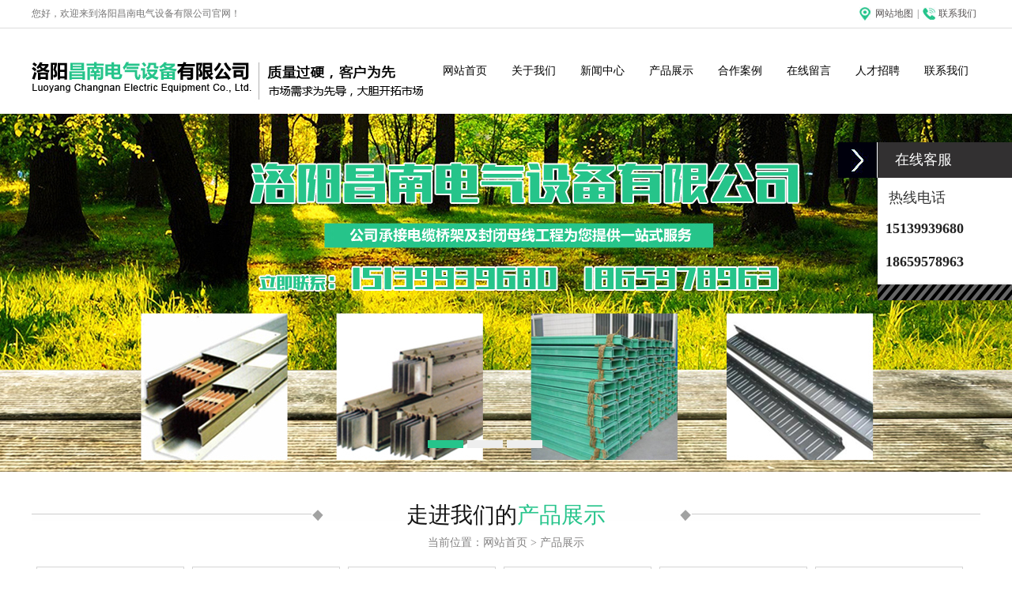

--- FILE ---
content_type: text/html; charset=utf-8;
request_url: http://668dq.com/home-product-pid-22.html
body_size: 4310
content:
<!DOCTYPE html PUBLIC "-//W3C//DTD XHTML 1.0 Strict//EN" "http://www.w3.org/TR/xhtml1/DTD/xhtml1-strict.dtd">
<html xmlns="http://www.w3.org/1999/xhtml">
<head>
<meta http-equiv="Content-Type" content="text/html; charset=utf-8" />
<meta name="keywords" content="洛阳昌南电气设备有限公司_阻燃桥架_玻璃钢桥架_铝合金桥架_不锈钢桥架_大跨距桥架" />
<meta name="description" content="洛阳昌南电气设备有限公司,坐落于洛龙区龙门大道龙门电管站北侧,公司实力雄厚,交通方便,环境优雅。电话：15139939680" />
<title>产品展示|洛阳昌南电气设备有限公司</title>
<link href="Theme/Home/css/global.css" rel="stylesheet" />
<link href="Theme/Home/css/common.css" rel="stylesheet" />

<link href="Theme/Home/css/page.css" rel="stylesheet" />
<script type="text/javascript" src="Theme/Home/js/jquery-1.10.2.min.js"></script>
<script type="text/javascript" src="Theme/Home/js/common.js"></script>
<script src="Theme/Home/js/menu.js" type="text/javascript"></script>
<!--[if IE 6]>
<script src="Theme/Home/js/DD_belatedPNG.js"></script>
<script> DD_belatedPNG.fix(*);  </script>
<![endif]-->
</head>

<body>
<div class="w-1">
	<script src="Theme/Home/js/jquery.kinMaxShow-1.0.min.js" type="text/javascript"></script>
<script type="text/javascript">
$(function(){
	$("#kinMaxShow").kinMaxShow({
		height:453,
		button:{
								//按钮鼠标切换事件 可选事件 click、mouseover
								switchEvent:'click',
								//按钮上是否显示索引数字，从1开始，默认不显示
								showIndex:false,
								//按钮样式
								//正常 按钮样式  支持常规CSS样式，方法同jQuery css({key:val,……})
								normal:{width:'45px',height:'10px',lineHeight:'22px',right:'46%',bottom:'30px',fontSize:'12px',background:"#eee",border:"0 solid #000",color:"#eee",textAlign:'center',marginRight:'5px',fontFamily:"Verdana",float:'left'},
								//当前 按钮样式
								focus:{background:"#26c48b",border:"0 solid #FF0000",color:"#dd127b"}
							}
	});
});
</script>
	<div class="top">
    	<div class="w clear">
        	<div class="fl"><span>您好，欢迎来到洛阳昌南电气设备有限公司官网！</span></div>
            <div class="fr">
            	<a href="/sitemap-create_html.html" target="_blank" title="网站地图">网站地图</a>|<a class="ta" title="联系我们" href="/home-contact.html">联系我们</a>
            </div>
        </div>
    </div>
    <div class="header">
    	<div class="w">
        	<h1><a href="/" title="洛阳昌南电气设备有限公司"><img alt="洛阳昌南电气设备有限公司" src="Upload/20180417143924_9108.jpg" /></a></h1>
            <div class="nav">
                <ul id="navs">
                    <li><a href="/" title="网站首页">网站首页</a></li>
                    <li><a href="/home-about.html" title="关于我们">关于我们</a>
                        <ul class="menu">
                            <li><a href="/home-about.html" title="公司简介">公司简介</a></li>
                                                    </ul>
                    </li>
                    <li><a href="/home-news.html" title="新闻中心">新闻中心</a>
                    	                        <ul class="menu">
                                                        <li><a href="/home-news-fid-10.html" title="公司新闻">公司新闻</a></li>
                                                        <li><a href="/home-news-fid-11.html" title="常见问题">常见问题</a></li>
                                                    </ul>
                                            </li>
                    <li><a href="/home-product.html" title="产品展示">产品展示</a>
                    	<ul class="menu">
                                                        <li><a href="/home-product-fid-25.html" title="镀锌桥架"><span>镀锌桥架</span></a></li>
                                                        <li><a href="/home-product-fid-14.html" title="不锈钢桥架"><span>不锈钢桥架</span></a></li>
                                                        <li><a href="/home-product-fid-21.html" title="防火桥架"><span>防火桥架</span></a></li>
                                                        <li><a href="/home-product-fid-23.html" title="梯式桥架"><span>梯式桥架</span></a></li>
                                                        <li><a href="/home-product-fid-19.html" title="槽式桥架"><span>槽式桥架</span></a></li>
                                                        <li><a href="/home-product-fid-24.html" title="电缆桥架"><span>电缆桥架</span></a></li>
                                                        <li><a href="/home-product-fid-9.html" title="阻燃桥架"><span>阻燃桥架</span></a></li>
                                                        <li><a href="/home-product-fid-12.html" title="玻璃钢桥架"><span>玻璃钢桥架</span></a></li>
                                                        <li><a href="/home-product-fid-13.html" title="铝合金桥架"><span>铝合金桥架</span></a></li>
                                                        <li><a href="/home-product-fid-15.html" title="大跨距桥架"><span>大跨距桥架</span></a></li>
                                                        <li><a href="/home-product-fid-17.html" title="母线桥架"><span>母线桥架</span></a></li>
                                                        <li><a href="/home-product-fid-18.html" title="配件"><span>配件</span></a></li>
                                                        <li><a href="/home-product-fid-20.html" title="密集型母线槽"><span>密集型母线槽</span></a></li>
                                                        <li><a href="/home-product-fid-22.html" title="光伏桥架"><span>光伏桥架</span></a></li>
                                                        <li><a href="/home-product-fid-26.html" title="托盘桥架"><span>托盘桥架</span></a></li>
                                                    </ul>
                    </li>
                    <li><a href="/home-plist-fid-8.html" title="合作案例">合作案例</a>
                    	                    </li>
                    <li><a href="/home-message.html" title="在线留言">在线留言</a></li>
                    <li><a href="/home-jobs.html" title="人才招聘">人才招聘</a></li>
                    <li class="none"><a href="/home-contact.html" title="联系我们">联系我们</a></li>
                </ul>
            </div>
        </div>
    </div>
    <div class="banner">
    	<div id="kinMaxShow">
             
            <div><a href="index.php" title="洛阳昌南电气设备有限公司"><img alt="洛阳昌南电气设备有限公司" src="Upload/20200427175151_6936.jpg"></a></div>
             
            <div><a href="index.php" title="洛阳昌南电气设备有限公司"><img alt="洛阳昌南电气设备有限公司" src="Upload/20200427175143_2698.jpg"></a></div>
             
            <div><a href="index.php" title="洛阳昌南电气设备有限公司"><img alt="洛阳昌南电气设备有限公司" src="Upload/20180417143937_5835.jpg"></a></div>
                    </div>
    </div>    <div class="w mrg-t-30 clear">
    	<div class="ititle-1 t2 clear">
            <span>走进我们的<em>产品展示</em></span>
            <div class="place">当前位置：<a href="index.php" title="网站首页">网站首页</a> > <a href='home-product.html'>产品展示</a></div>
        </div>
                <div class="sub psub">
        	            	<div class="ssub">
                    <a class="sba" title="镀锌桥架" href="/home-product-fid-25.html"><span>镀锌桥架</span></a>
                                    </div>
                            	<div class="ssub">
                    <a class="sba" title="不锈钢桥架" href="/home-product-fid-14.html"><span>不锈钢桥架</span></a>
                                    </div>
                            	<div class="ssub">
                    <a class="sba" title="防火桥架" href="/home-product-fid-21.html"><span>防火桥架</span></a>
                                    </div>
                            	<div class="ssub">
                    <a class="sba" title="梯式桥架" href="/home-product-fid-23.html"><span>梯式桥架</span></a>
                                    </div>
                            	<div class="ssub">
                    <a class="sba" title="槽式桥架" href="/home-product-fid-19.html"><span>槽式桥架</span></a>
                                    </div>
                            	<div class="ssub">
                    <a class="sba" title="电缆桥架" href="/home-product-fid-24.html"><span>电缆桥架</span></a>
                                    </div>
                            	<div class="ssub">
                    <a class="sba" title="阻燃桥架" href="/home-product-fid-9.html"><span>阻燃桥架</span></a>
                                    </div>
                            	<div class="ssub">
                    <a class="sba" title="玻璃钢桥架" href="/home-product-fid-12.html"><span>玻璃钢桥架</span></a>
                                    </div>
                            	<div class="ssub">
                    <a class="sba" title="铝合金桥架" href="/home-product-fid-13.html"><span>铝合金桥架</span></a>
                                    </div>
                            	<div class="ssub">
                    <a class="sba" title="大跨距桥架" href="/home-product-fid-15.html"><span>大跨距桥架</span></a>
                                    </div>
                            	<div class="ssub">
                    <a class="sba" title="母线桥架" href="/home-product-fid-17.html"><span>母线桥架</span></a>
                                    </div>
                            	<div class="ssub">
                    <a class="sba" title="配件" href="/home-product-fid-18.html"><span>配件</span></a>
                                    </div>
                            	<div class="ssub">
                    <a class="sba" title="密集型母线槽" href="/home-product-fid-20.html"><span>密集型母线槽</span></a>
                                    </div>
                            	<div class="ssub">
                    <a class="sba" title="光伏桥架" href="/home-product-fid-22.html"><span>光伏桥架</span></a>
                                    </div>
                            	<div class="ssub">
                    <a class="sba" title="托盘桥架" href="/home-product-fid-26.html"><span>托盘桥架</span></a>
                                    </div>
                        </div>        <div class="content clear">
        	<ul class="ul-1 clear">
                                <li>
                    <div>
                      <a href="/home-productinfo-id-139.html" title="镀锌桥架"><img src="Upload/thumb_20220404101111_7915.jpg" width="277" height="185" onload="javascript:DrawImage(this,277,185);" /></a>
                    </div>
                    <a class="a-p" style="text-align:center;" href="/home-productinfo-id-139.html" title="镀锌桥架">镀锌桥架</a>
                    <a href="/home-message.html" class="a-p2" title="在线咨询">在线咨询</a>
                </li>
                                <li>
                    <div>
                      <a href="/home-productinfo-id-138.html" title="梯式桥架"><img src="Upload/thumb_20220404100745_6307.jpg" width="277" height="185" onload="javascript:DrawImage(this,277,185);" /></a>
                    </div>
                    <a class="a-p" style="text-align:center;" href="/home-productinfo-id-138.html" title="梯式桥架">梯式桥架</a>
                    <a href="/home-message.html" class="a-p2" title="在线咨询">在线咨询</a>
                </li>
                                <li>
                    <div>
                      <a href="/home-productinfo-id-137.html" title="梯式桥架"><img src="Upload/thumb_20220404100706_9276.jpg" width="277" height="185" onload="javascript:DrawImage(this,277,185);" /></a>
                    </div>
                    <a class="a-p" style="text-align:center;" href="/home-productinfo-id-137.html" title="梯式桥架">梯式桥架</a>
                    <a href="/home-message.html" class="a-p2" title="在线咨询">在线咨询</a>
                </li>
                                <li>
                    <div>
                      <a href="/home-productinfo-id-136.html" title="梯式桥架"><img src="Upload/thumb_20220404100635_5346.jpg" width="277" height="185" onload="javascript:DrawImage(this,277,185);" /></a>
                    </div>
                    <a class="a-p" style="text-align:center;" href="/home-productinfo-id-136.html" title="梯式桥架">梯式桥架</a>
                    <a href="/home-message.html" class="a-p2" title="在线咨询">在线咨询</a>
                </li>
                                <li>
                    <div>
                      <a href="/home-productinfo-id-135.html" title="槽式防火桥架"><img src="Upload/thumb_20220404100218_2003.jpg" width="277" height="185" onload="javascript:DrawImage(this,277,185);" /></a>
                    </div>
                    <a class="a-p" style="text-align:center;" href="/home-productinfo-id-135.html" title="槽式防火桥架">槽式防火桥架</a>
                    <a href="/home-message.html" class="a-p2" title="在线咨询">在线咨询</a>
                </li>
                                <li>
                    <div>
                      <a href="/home-productinfo-id-134.html" title="槽式防火桥架"><img src="Upload/thumb_20220404100055_8898.jpg" width="277" height="185" onload="javascript:DrawImage(this,277,185);" /></a>
                    </div>
                    <a class="a-p" style="text-align:center;" href="/home-productinfo-id-134.html" title="槽式防火桥架">槽式防火桥架</a>
                    <a href="/home-message.html" class="a-p2" title="在线咨询">在线咨询</a>
                </li>
                                <li>
                    <div>
                      <a href="/home-productinfo-id-133.html" title="槽式防火桥架"><img src="Upload/thumb_20220404095635_1189.jpg" width="277" height="185" onload="javascript:DrawImage(this,277,185);" /></a>
                    </div>
                    <a class="a-p" style="text-align:center;" href="/home-productinfo-id-133.html" title="槽式防火桥架">槽式防火桥架</a>
                    <a href="/home-message.html" class="a-p2" title="在线咨询">在线咨询</a>
                </li>
                                <li>
                    <div>
                      <a href="/home-productinfo-id-132.html" title="镀锌桥架"><img src="Upload/thumb_20220404091639_1726.jpg" width="277" height="185" onload="javascript:DrawImage(this,277,185);" /></a>
                    </div>
                    <a class="a-p" style="text-align:center;" href="/home-productinfo-id-132.html" title="镀锌桥架">镀锌桥架</a>
                    <a href="/home-message.html" class="a-p2" title="在线咨询">在线咨询</a>
                </li>
                            </ul>
            <!--当总页码大于1时，显示分页信息--><div class="scott"><span class='current'>1</span><a href='home-product-page-2.html'>2</a><a href='home-product-page-3.html'>3</a><a href='home-product-page-4.html'>4</a><a href='home-product-page-2.html'>下一页</a><a href='home-product-page-15.html'>末页</a><span class='pageOp'>本页 <b>8</b> 条</span><span class='pageOp'>共<b> 120 </b>条</span><span class='pageOp'><b>1/15</b>页</span><span class='pageOp'>本页从 <b>1-8</b> 条</span></div><!--/.sabrosus-->
        </div>
    </div>
<!--    <div class="w mrg-t-20 clear">
    	<div class="ititle-1 t2 clear">
            <span>走进我们的<em>热门推荐</em></span>
            <font>主要经营范围是环保设备的研发、加工、制造、安装、调试</font>
        </div>
        <ul class="ul-1 mrg-t-15 clear">
                        <li>
                <div>
                  <a href="/home-productinfo-id-.html" title=""><img src="" width="277" height="185" onload="javascript:DrawImage(this,277,185);" /></a>
                </div>
                <a class="a-p" style="text-align:center;" href="/home-productinfo-id-.html" title=""></a>
                <a href="/home-message.html" class="a-p2" title="在线咨询">在线咨询</a>
            </li>
                        <li>
                <div>
                  <a href="/home-productinfo-id-.html" title=""><img src="" width="277" height="185" onload="javascript:DrawImage(this,277,185);" /></a>
                </div>
                <a class="a-p" style="text-align:center;" href="/home-productinfo-id-.html" title=""></a>
                <a href="/home-message.html" class="a-p2" title="在线咨询">在线咨询</a>
            </li>
                        <li>
                <div>
                  <a href="/home-productinfo-id-.html" title=""><img src="" width="277" height="185" onload="javascript:DrawImage(this,277,185);" /></a>
                </div>
                <a class="a-p" style="text-align:center;" href="/home-productinfo-id-.html" title=""></a>
                <a href="/home-message.html" class="a-p2" title="在线咨询">在线咨询</a>
            </li>
                        <li>
                <div>
                  <a href="/home-productinfo-id-.html" title=""><img src="" width="277" height="185" onload="javascript:DrawImage(this,277,185);" /></a>
                </div>
                <a class="a-p" style="text-align:center;" href="/home-productinfo-id-.html" title=""></a>
                <a href="/home-message.html" class="a-p2" title="在线咨询">在线咨询</a>
            </li>
                        <li>
                <div>
                  <a href="/home-productinfo-id-.html" title=""><img src="" width="277" height="185" onload="javascript:DrawImage(this,277,185);" /></a>
                </div>
                <a class="a-p" style="text-align:center;" href="/home-productinfo-id-.html" title=""></a>
                <a href="/home-message.html" class="a-p2" title="在线咨询">在线咨询</a>
            </li>
                        <li>
                <div>
                  <a href="/home-productinfo-id-.html" title=""><img src="" width="277" height="185" onload="javascript:DrawImage(this,277,185);" /></a>
                </div>
                <a class="a-p" style="text-align:center;" href="/home-productinfo-id-.html" title=""></a>
                <a href="/home-message.html" class="a-p2" title="在线咨询">在线咨询</a>
            </li>
                        <li>
                <div>
                  <a href="/home-productinfo-id-.html" title=""><img src="" width="277" height="185" onload="javascript:DrawImage(this,277,185);" /></a>
                </div>
                <a class="a-p" style="text-align:center;" href="/home-productinfo-id-.html" title=""></a>
                <a href="/home-message.html" class="a-p2" title="在线咨询">在线咨询</a>
            </li>
                        <li>
                <div>
                  <a href="/home-productinfo-id-.html" title=""><img src="" width="277" height="185" onload="javascript:DrawImage(this,277,185);" /></a>
                </div>
                <a class="a-p" style="text-align:center;" href="/home-productinfo-id-.html" title=""></a>
                <a href="/home-message.html" class="a-p2" title="在线咨询">在线咨询</a>
            </li>
                        <li>
                <div>
                  <a href="/home-productinfo-id-.html" title=""><img src="" width="277" height="185" onload="javascript:DrawImage(this,277,185);" /></a>
                </div>
                <a class="a-p" style="text-align:center;" href="/home-productinfo-id-.html" title=""></a>
                <a href="/home-message.html" class="a-p2" title="在线咨询">在线咨询</a>
            </li>
                        <li>
                <div>
                  <a href="/home-productinfo-id-.html" title=""><img src="" width="277" height="185" onload="javascript:DrawImage(this,277,185);" /></a>
                </div>
                <a class="a-p" style="text-align:center;" href="/home-productinfo-id-.html" title=""></a>
                <a href="/home-message.html" class="a-p2" title="在线咨询">在线咨询</a>
            </li>
                        <li>
                <div>
                  <a href="/home-productinfo-id-.html" title=""><img src="" width="277" height="185" onload="javascript:DrawImage(this,277,185);" /></a>
                </div>
                <a class="a-p" style="text-align:center;" href="/home-productinfo-id-.html" title=""></a>
                <a href="/home-message.html" class="a-p2" title="在线咨询">在线咨询</a>
            </li>
                        <li>
                <div>
                  <a href="/home-productinfo-id-.html" title=""><img src="" width="277" height="185" onload="javascript:DrawImage(this,277,185);" /></a>
                </div>
                <a class="a-p" style="text-align:center;" href="/home-productinfo-id-.html" title=""></a>
                <a href="/home-message.html" class="a-p2" title="在线咨询">在线咨询</a>
            </li>
                        <li>
                <div>
                  <a href="/home-productinfo-id-.html" title=""><img src="" width="277" height="185" onload="javascript:DrawImage(this,277,185);" /></a>
                </div>
                <a class="a-p" style="text-align:center;" href="/home-productinfo-id-.html" title=""></a>
                <a href="/home-message.html" class="a-p2" title="在线咨询">在线咨询</a>
            </li>
                        <li>
                <div>
                  <a href="/home-productinfo-id-.html" title=""><img src="" width="277" height="185" onload="javascript:DrawImage(this,277,185);" /></a>
                </div>
                <a class="a-p" style="text-align:center;" href="/home-productinfo-id-.html" title=""></a>
                <a href="/home-message.html" class="a-p2" title="在线咨询">在线咨询</a>
            </li>
                        <li>
                <div>
                  <a href="/home-productinfo-id-.html" title=""><img src="" width="277" height="185" onload="javascript:DrawImage(this,277,185);" /></a>
                </div>
                <a class="a-p" style="text-align:center;" href="/home-productinfo-id-.html" title=""></a>
                <a href="/home-message.html" class="a-p2" title="在线咨询">在线咨询</a>
            </li>
                        <li>
                <div>
                  <a href="/home-productinfo-id-.html" title=""><img src="" width="277" height="185" onload="javascript:DrawImage(this,277,185);" /></a>
                </div>
                <a class="a-p" style="text-align:center;" href="/home-productinfo-id-.html" title=""></a>
                <a href="/home-message.html" class="a-p2" title="在线咨询">在线咨询</a>
            </li>
                        <li>
                <div>
                  <a href="/home-productinfo-id-.html" title=""><img src="" width="277" height="185" onload="javascript:DrawImage(this,277,185);" /></a>
                </div>
                <a class="a-p" style="text-align:center;" href="/home-productinfo-id-.html" title=""></a>
                <a href="/home-message.html" class="a-p2" title="在线咨询">在线咨询</a>
            </li>
                        <li>
                <div>
                  <a href="/home-productinfo-id-.html" title=""><img src="" width="277" height="185" onload="javascript:DrawImage(this,277,185);" /></a>
                </div>
                <a class="a-p" style="text-align:center;" href="/home-productinfo-id-.html" title=""></a>
                <a href="/home-message.html" class="a-p2" title="在线咨询">在线咨询</a>
            </li>
                        <li>
                <div>
                  <a href="/home-productinfo-id-.html" title=""><img src="" width="277" height="185" onload="javascript:DrawImage(this,277,185);" /></a>
                </div>
                <a class="a-p" style="text-align:center;" href="/home-productinfo-id-.html" title=""></a>
                <a href="/home-message.html" class="a-p2" title="在线咨询">在线咨询</a>
            </li>
                        <li>
                <div>
                  <a href="/home-productinfo-id-.html" title=""><img src="" width="277" height="185" onload="javascript:DrawImage(this,277,185);" /></a>
                </div>
                <a class="a-p" style="text-align:center;" href="/home-productinfo-id-.html" title=""></a>
                <a href="/home-message.html" class="a-p2" title="在线咨询">在线咨询</a>
            </li>
                        <li>
                <div>
                  <a href="/home-productinfo-id-.html" title=""><img src="" width="277" height="185" onload="javascript:DrawImage(this,277,185);" /></a>
                </div>
                <a class="a-p" style="text-align:center;" href="/home-productinfo-id-.html" title=""></a>
                <a href="/home-message.html" class="a-p2" title="在线咨询">在线咨询</a>
            </li>
                        <li>
                <div>
                  <a href="/home-productinfo-id-.html" title=""><img src="" width="277" height="185" onload="javascript:DrawImage(this,277,185);" /></a>
                </div>
                <a class="a-p" style="text-align:center;" href="/home-productinfo-id-.html" title=""></a>
                <a href="/home-message.html" class="a-p2" title="在线咨询">在线咨询</a>
            </li>
                        <li>
                <div>
                  <a href="/home-productinfo-id-.html" title=""><img src="" width="277" height="185" onload="javascript:DrawImage(this,277,185);" /></a>
                </div>
                <a class="a-p" style="text-align:center;" href="/home-productinfo-id-.html" title=""></a>
                <a href="/home-message.html" class="a-p2" title="在线咨询">在线咨询</a>
            </li>
                        <li>
                <div>
                  <a href="/home-productinfo-id-.html" title=""><img src="" width="277" height="185" onload="javascript:DrawImage(this,277,185);" /></a>
                </div>
                <a class="a-p" style="text-align:center;" href="/home-productinfo-id-.html" title=""></a>
                <a href="/home-message.html" class="a-p2" title="在线咨询">在线咨询</a>
            </li>
                        <li>
                <div>
                  <a href="/home-productinfo-id-.html" title=""><img src="" width="277" height="185" onload="javascript:DrawImage(this,277,185);" /></a>
                </div>
                <a class="a-p" style="text-align:center;" href="/home-productinfo-id-.html" title=""></a>
                <a href="/home-message.html" class="a-p2" title="在线咨询">在线咨询</a>
            </li>
                        <li>
                <div>
                  <a href="/home-productinfo-id-.html" title=""><img src="" width="277" height="185" onload="javascript:DrawImage(this,277,185);" /></a>
                </div>
                <a class="a-p" style="text-align:center;" href="/home-productinfo-id-.html" title=""></a>
                <a href="/home-message.html" class="a-p2" title="在线咨询">在线咨询</a>
            </li>
                        <li>
                <div>
                  <a href="/home-productinfo-id-.html" title=""><img src="" width="277" height="185" onload="javascript:DrawImage(this,277,185);" /></a>
                </div>
                <a class="a-p" style="text-align:center;" href="/home-productinfo-id-.html" title=""></a>
                <a href="/home-message.html" class="a-p2" title="在线咨询">在线咨询</a>
            </li>
                        <li>
                <div>
                  <a href="/home-productinfo-id-.html" title=""><img src="" width="277" height="185" onload="javascript:DrawImage(this,277,185);" /></a>
                </div>
                <a class="a-p" style="text-align:center;" href="/home-productinfo-id-.html" title=""></a>
                <a href="/home-message.html" class="a-p2" title="在线咨询">在线咨询</a>
            </li>
                        <li>
                <div>
                  <a href="/home-productinfo-id-.html" title=""><img src="" width="277" height="185" onload="javascript:DrawImage(this,277,185);" /></a>
                </div>
                <a class="a-p" style="text-align:center;" href="/home-productinfo-id-.html" title=""></a>
                <a href="/home-message.html" class="a-p2" title="在线咨询">在线咨询</a>
            </li>
                        <li>
                <div>
                  <a href="/home-productinfo-id-.html" title=""><img src="" width="277" height="185" onload="javascript:DrawImage(this,277,185);" /></a>
                </div>
                <a class="a-p" style="text-align:center;" href="/home-productinfo-id-.html" title=""></a>
                <a href="/home-message.html" class="a-p2" title="在线咨询">在线咨询</a>
            </li>
                        <li>
                <div>
                  <a href="/home-productinfo-id-.html" title=""><img src="" width="277" height="185" onload="javascript:DrawImage(this,277,185);" /></a>
                </div>
                <a class="a-p" style="text-align:center;" href="/home-productinfo-id-.html" title=""></a>
                <a href="/home-message.html" class="a-p2" title="在线咨询">在线咨询</a>
            </li>
                        <li>
                <div>
                  <a href="/home-productinfo-id-.html" title=""><img src="" width="277" height="185" onload="javascript:DrawImage(this,277,185);" /></a>
                </div>
                <a class="a-p" style="text-align:center;" href="/home-productinfo-id-.html" title=""></a>
                <a href="/home-message.html" class="a-p2" title="在线咨询">在线咨询</a>
            </li>
                        <li>
                <div>
                  <a href="/home-productinfo-id-.html" title=""><img src="" width="277" height="185" onload="javascript:DrawImage(this,277,185);" /></a>
                </div>
                <a class="a-p" style="text-align:center;" href="/home-productinfo-id-.html" title=""></a>
                <a href="/home-message.html" class="a-p2" title="在线咨询">在线咨询</a>
            </li>
                        <li>
                <div>
                  <a href="/home-productinfo-id-.html" title=""><img src="" width="277" height="185" onload="javascript:DrawImage(this,277,185);" /></a>
                </div>
                <a class="a-p" style="text-align:center;" href="/home-productinfo-id-.html" title=""></a>
                <a href="/home-message.html" class="a-p2" title="在线咨询">在线咨询</a>
            </li>
                        <li>
                <div>
                  <a href="/home-productinfo-id-.html" title=""><img src="" width="277" height="185" onload="javascript:DrawImage(this,277,185);" /></a>
                </div>
                <a class="a-p" style="text-align:center;" href="/home-productinfo-id-.html" title=""></a>
                <a href="/home-message.html" class="a-p2" title="在线咨询">在线咨询</a>
            </li>
                        <li>
                <div>
                  <a href="/home-productinfo-id-.html" title=""><img src="" width="277" height="185" onload="javascript:DrawImage(this,277,185);" /></a>
                </div>
                <a class="a-p" style="text-align:center;" href="/home-productinfo-id-.html" title=""></a>
                <a href="/home-message.html" class="a-p2" title="在线咨询">在线咨询</a>
            </li>
                        <li>
                <div>
                  <a href="/home-productinfo-id-.html" title=""><img src="" width="277" height="185" onload="javascript:DrawImage(this,277,185);" /></a>
                </div>
                <a class="a-p" style="text-align:center;" href="/home-productinfo-id-.html" title=""></a>
                <a href="/home-message.html" class="a-p2" title="在线咨询">在线咨询</a>
            </li>
                        <li>
                <div>
                  <a href="/home-productinfo-id-.html" title=""><img src="" width="277" height="185" onload="javascript:DrawImage(this,277,185);" /></a>
                </div>
                <a class="a-p" style="text-align:center;" href="/home-productinfo-id-.html" title=""></a>
                <a href="/home-message.html" class="a-p2" title="在线咨询">在线咨询</a>
            </li>
                        <li>
                <div>
                  <a href="/home-productinfo-id-.html" title=""><img src="" width="277" height="185" onload="javascript:DrawImage(this,277,185);" /></a>
                </div>
                <a class="a-p" style="text-align:center;" href="/home-productinfo-id-.html" title=""></a>
                <a href="/home-message.html" class="a-p2" title="在线咨询">在线咨询</a>
            </li>
                        <li>
                <div>
                  <a href="/home-productinfo-id-.html" title=""><img src="" width="277" height="185" onload="javascript:DrawImage(this,277,185);" /></a>
                </div>
                <a class="a-p" style="text-align:center;" href="/home-productinfo-id-.html" title=""></a>
                <a href="/home-message.html" class="a-p2" title="在线咨询">在线咨询</a>
            </li>
                        <li>
                <div>
                  <a href="/home-productinfo-id-.html" title=""><img src="" width="277" height="185" onload="javascript:DrawImage(this,277,185);" /></a>
                </div>
                <a class="a-p" style="text-align:center;" href="/home-productinfo-id-.html" title=""></a>
                <a href="/home-message.html" class="a-p2" title="在线咨询">在线咨询</a>
            </li>
                        <li>
                <div>
                  <a href="/home-productinfo-id-.html" title=""><img src="" width="277" height="185" onload="javascript:DrawImage(this,277,185);" /></a>
                </div>
                <a class="a-p" style="text-align:center;" href="/home-productinfo-id-.html" title=""></a>
                <a href="/home-message.html" class="a-p2" title="在线咨询">在线咨询</a>
            </li>
                        <li>
                <div>
                  <a href="/home-productinfo-id-.html" title=""><img src="" width="277" height="185" onload="javascript:DrawImage(this,277,185);" /></a>
                </div>
                <a class="a-p" style="text-align:center;" href="/home-productinfo-id-.html" title=""></a>
                <a href="/home-message.html" class="a-p2" title="在线咨询">在线咨询</a>
            </li>
                        <li>
                <div>
                  <a href="/home-productinfo-id-.html" title=""><img src="" width="277" height="185" onload="javascript:DrawImage(this,277,185);" /></a>
                </div>
                <a class="a-p" style="text-align:center;" href="/home-productinfo-id-.html" title=""></a>
                <a href="/home-message.html" class="a-p2" title="在线咨询">在线咨询</a>
            </li>
                        <li>
                <div>
                  <a href="/home-productinfo-id-.html" title=""><img src="" width="277" height="185" onload="javascript:DrawImage(this,277,185);" /></a>
                </div>
                <a class="a-p" style="text-align:center;" href="/home-productinfo-id-.html" title=""></a>
                <a href="/home-message.html" class="a-p2" title="在线咨询">在线咨询</a>
            </li>
                        <li>
                <div>
                  <a href="/home-productinfo-id-.html" title=""><img src="" width="277" height="185" onload="javascript:DrawImage(this,277,185);" /></a>
                </div>
                <a class="a-p" style="text-align:center;" href="/home-productinfo-id-.html" title=""></a>
                <a href="/home-message.html" class="a-p2" title="在线咨询">在线咨询</a>
            </li>
                        <li>
                <div>
                  <a href="/home-productinfo-id-.html" title=""><img src="" width="277" height="185" onload="javascript:DrawImage(this,277,185);" /></a>
                </div>
                <a class="a-p" style="text-align:center;" href="/home-productinfo-id-.html" title=""></a>
                <a href="/home-message.html" class="a-p2" title="在线咨询">在线咨询</a>
            </li>
                        <li>
                <div>
                  <a href="/home-productinfo-id-.html" title=""><img src="" width="277" height="185" onload="javascript:DrawImage(this,277,185);" /></a>
                </div>
                <a class="a-p" style="text-align:center;" href="/home-productinfo-id-.html" title=""></a>
                <a href="/home-message.html" class="a-p2" title="在线咨询">在线咨询</a>
            </li>
                        <li>
                <div>
                  <a href="/home-productinfo-id-.html" title=""><img src="" width="277" height="185" onload="javascript:DrawImage(this,277,185);" /></a>
                </div>
                <a class="a-p" style="text-align:center;" href="/home-productinfo-id-.html" title=""></a>
                <a href="/home-message.html" class="a-p2" title="在线咨询">在线咨询</a>
            </li>
                        <li>
                <div>
                  <a href="/home-productinfo-id-.html" title=""><img src="" width="277" height="185" onload="javascript:DrawImage(this,277,185);" /></a>
                </div>
                <a class="a-p" style="text-align:center;" href="/home-productinfo-id-.html" title=""></a>
                <a href="/home-message.html" class="a-p2" title="在线咨询">在线咨询</a>
            </li>
                        <li>
                <div>
                  <a href="/home-productinfo-id-.html" title=""><img src="" width="277" height="185" onload="javascript:DrawImage(this,277,185);" /></a>
                </div>
                <a class="a-p" style="text-align:center;" href="/home-productinfo-id-.html" title=""></a>
                <a href="/home-message.html" class="a-p2" title="在线咨询">在线咨询</a>
            </li>
                        <li>
                <div>
                  <a href="/home-productinfo-id-.html" title=""><img src="" width="277" height="185" onload="javascript:DrawImage(this,277,185);" /></a>
                </div>
                <a class="a-p" style="text-align:center;" href="/home-productinfo-id-.html" title=""></a>
                <a href="/home-message.html" class="a-p2" title="在线咨询">在线咨询</a>
            </li>
                        <li>
                <div>
                  <a href="/home-productinfo-id-.html" title=""><img src="" width="277" height="185" onload="javascript:DrawImage(this,277,185);" /></a>
                </div>
                <a class="a-p" style="text-align:center;" href="/home-productinfo-id-.html" title=""></a>
                <a href="/home-message.html" class="a-p2" title="在线咨询">在线咨询</a>
            </li>
                        <li>
                <div>
                  <a href="/home-productinfo-id-.html" title=""><img src="" width="277" height="185" onload="javascript:DrawImage(this,277,185);" /></a>
                </div>
                <a class="a-p" style="text-align:center;" href="/home-productinfo-id-.html" title=""></a>
                <a href="/home-message.html" class="a-p2" title="在线咨询">在线咨询</a>
            </li>
                        <li>
                <div>
                  <a href="/home-productinfo-id-.html" title=""><img src="" width="277" height="185" onload="javascript:DrawImage(this,277,185);" /></a>
                </div>
                <a class="a-p" style="text-align:center;" href="/home-productinfo-id-.html" title=""></a>
                <a href="/home-message.html" class="a-p2" title="在线咨询">在线咨询</a>
            </li>
                        <li>
                <div>
                  <a href="/home-productinfo-id-.html" title=""><img src="" width="277" height="185" onload="javascript:DrawImage(this,277,185);" /></a>
                </div>
                <a class="a-p" style="text-align:center;" href="/home-productinfo-id-.html" title=""></a>
                <a href="/home-message.html" class="a-p2" title="在线咨询">在线咨询</a>
            </li>
                        <li>
                <div>
                  <a href="/home-productinfo-id-.html" title=""><img src="" width="277" height="185" onload="javascript:DrawImage(this,277,185);" /></a>
                </div>
                <a class="a-p" style="text-align:center;" href="/home-productinfo-id-.html" title=""></a>
                <a href="/home-message.html" class="a-p2" title="在线咨询">在线咨询</a>
            </li>
                        <li>
                <div>
                  <a href="/home-productinfo-id-.html" title=""><img src="" width="277" height="185" onload="javascript:DrawImage(this,277,185);" /></a>
                </div>
                <a class="a-p" style="text-align:center;" href="/home-productinfo-id-.html" title=""></a>
                <a href="/home-message.html" class="a-p2" title="在线咨询">在线咨询</a>
            </li>
                        <li>
                <div>
                  <a href="/home-productinfo-id-.html" title=""><img src="" width="277" height="185" onload="javascript:DrawImage(this,277,185);" /></a>
                </div>
                <a class="a-p" style="text-align:center;" href="/home-productinfo-id-.html" title=""></a>
                <a href="/home-message.html" class="a-p2" title="在线咨询">在线咨询</a>
            </li>
                        <li>
                <div>
                  <a href="/home-productinfo-id-.html" title=""><img src="" width="277" height="185" onload="javascript:DrawImage(this,277,185);" /></a>
                </div>
                <a class="a-p" style="text-align:center;" href="/home-productinfo-id-.html" title=""></a>
                <a href="/home-message.html" class="a-p2" title="在线咨询">在线咨询</a>
            </li>
                        <li>
                <div>
                  <a href="/home-productinfo-id-.html" title=""><img src="" width="277" height="185" onload="javascript:DrawImage(this,277,185);" /></a>
                </div>
                <a class="a-p" style="text-align:center;" href="/home-productinfo-id-.html" title=""></a>
                <a href="/home-message.html" class="a-p2" title="在线咨询">在线咨询</a>
            </li>
                        <li>
                <div>
                  <a href="/home-productinfo-id-.html" title=""><img src="" width="277" height="185" onload="javascript:DrawImage(this,277,185);" /></a>
                </div>
                <a class="a-p" style="text-align:center;" href="/home-productinfo-id-.html" title=""></a>
                <a href="/home-message.html" class="a-p2" title="在线咨询">在线咨询</a>
            </li>
                        <li>
                <div>
                  <a href="/home-productinfo-id-.html" title=""><img src="" width="277" height="185" onload="javascript:DrawImage(this,277,185);" /></a>
                </div>
                <a class="a-p" style="text-align:center;" href="/home-productinfo-id-.html" title=""></a>
                <a href="/home-message.html" class="a-p2" title="在线咨询">在线咨询</a>
            </li>
                        <li>
                <div>
                  <a href="/home-productinfo-id-.html" title=""><img src="" width="277" height="185" onload="javascript:DrawImage(this,277,185);" /></a>
                </div>
                <a class="a-p" style="text-align:center;" href="/home-productinfo-id-.html" title=""></a>
                <a href="/home-message.html" class="a-p2" title="在线咨询">在线咨询</a>
            </li>
                        <li>
                <div>
                  <a href="/home-productinfo-id-.html" title=""><img src="" width="277" height="185" onload="javascript:DrawImage(this,277,185);" /></a>
                </div>
                <a class="a-p" style="text-align:center;" href="/home-productinfo-id-.html" title=""></a>
                <a href="/home-message.html" class="a-p2" title="在线咨询">在线咨询</a>
            </li>
                        <li>
                <div>
                  <a href="/home-productinfo-id-.html" title=""><img src="" width="277" height="185" onload="javascript:DrawImage(this,277,185);" /></a>
                </div>
                <a class="a-p" style="text-align:center;" href="/home-productinfo-id-.html" title=""></a>
                <a href="/home-message.html" class="a-p2" title="在线咨询">在线咨询</a>
            </li>
                        <li>
                <div>
                  <a href="/home-productinfo-id-.html" title=""><img src="" width="277" height="185" onload="javascript:DrawImage(this,277,185);" /></a>
                </div>
                <a class="a-p" style="text-align:center;" href="/home-productinfo-id-.html" title=""></a>
                <a href="/home-message.html" class="a-p2" title="在线咨询">在线咨询</a>
            </li>
                        <li>
                <div>
                  <a href="/home-productinfo-id-.html" title=""><img src="" width="277" height="185" onload="javascript:DrawImage(this,277,185);" /></a>
                </div>
                <a class="a-p" style="text-align:center;" href="/home-productinfo-id-.html" title=""></a>
                <a href="/home-message.html" class="a-p2" title="在线咨询">在线咨询</a>
            </li>
                        <li>
                <div>
                  <a href="/home-productinfo-id-.html" title=""><img src="" width="277" height="185" onload="javascript:DrawImage(this,277,185);" /></a>
                </div>
                <a class="a-p" style="text-align:center;" href="/home-productinfo-id-.html" title=""></a>
                <a href="/home-message.html" class="a-p2" title="在线咨询">在线咨询</a>
            </li>
                        <li>
                <div>
                  <a href="/home-productinfo-id-.html" title=""><img src="" width="277" height="185" onload="javascript:DrawImage(this,277,185);" /></a>
                </div>
                <a class="a-p" style="text-align:center;" href="/home-productinfo-id-.html" title=""></a>
                <a href="/home-message.html" class="a-p2" title="在线咨询">在线咨询</a>
            </li>
                        <li>
                <div>
                  <a href="/home-productinfo-id-.html" title=""><img src="" width="277" height="185" onload="javascript:DrawImage(this,277,185);" /></a>
                </div>
                <a class="a-p" style="text-align:center;" href="/home-productinfo-id-.html" title=""></a>
                <a href="/home-message.html" class="a-p2" title="在线咨询">在线咨询</a>
            </li>
                        <li>
                <div>
                  <a href="/home-productinfo-id-.html" title=""><img src="" width="277" height="185" onload="javascript:DrawImage(this,277,185);" /></a>
                </div>
                <a class="a-p" style="text-align:center;" href="/home-productinfo-id-.html" title=""></a>
                <a href="/home-message.html" class="a-p2" title="在线咨询">在线咨询</a>
            </li>
                        <li>
                <div>
                  <a href="/home-productinfo-id-.html" title=""><img src="" width="277" height="185" onload="javascript:DrawImage(this,277,185);" /></a>
                </div>
                <a class="a-p" style="text-align:center;" href="/home-productinfo-id-.html" title=""></a>
                <a href="/home-message.html" class="a-p2" title="在线咨询">在线咨询</a>
            </li>
                        <li>
                <div>
                  <a href="/home-productinfo-id-.html" title=""><img src="" width="277" height="185" onload="javascript:DrawImage(this,277,185);" /></a>
                </div>
                <a class="a-p" style="text-align:center;" href="/home-productinfo-id-.html" title=""></a>
                <a href="/home-message.html" class="a-p2" title="在线咨询">在线咨询</a>
            </li>
                        <li>
                <div>
                  <a href="/home-productinfo-id-.html" title=""><img src="" width="277" height="185" onload="javascript:DrawImage(this,277,185);" /></a>
                </div>
                <a class="a-p" style="text-align:center;" href="/home-productinfo-id-.html" title=""></a>
                <a href="/home-message.html" class="a-p2" title="在线咨询">在线咨询</a>
            </li>
                        <li>
                <div>
                  <a href="/home-productinfo-id-.html" title=""><img src="" width="277" height="185" onload="javascript:DrawImage(this,277,185);" /></a>
                </div>
                <a class="a-p" style="text-align:center;" href="/home-productinfo-id-.html" title=""></a>
                <a href="/home-message.html" class="a-p2" title="在线咨询">在线咨询</a>
            </li>
                        <li>
                <div>
                  <a href="/home-productinfo-id-.html" title=""><img src="" width="277" height="185" onload="javascript:DrawImage(this,277,185);" /></a>
                </div>
                <a class="a-p" style="text-align:center;" href="/home-productinfo-id-.html" title=""></a>
                <a href="/home-message.html" class="a-p2" title="在线咨询">在线咨询</a>
            </li>
                        <li>
                <div>
                  <a href="/home-productinfo-id-.html" title=""><img src="" width="277" height="185" onload="javascript:DrawImage(this,277,185);" /></a>
                </div>
                <a class="a-p" style="text-align:center;" href="/home-productinfo-id-.html" title=""></a>
                <a href="/home-message.html" class="a-p2" title="在线咨询">在线咨询</a>
            </li>
                        <li>
                <div>
                  <a href="/home-productinfo-id-.html" title=""><img src="" width="277" height="185" onload="javascript:DrawImage(this,277,185);" /></a>
                </div>
                <a class="a-p" style="text-align:center;" href="/home-productinfo-id-.html" title=""></a>
                <a href="/home-message.html" class="a-p2" title="在线咨询">在线咨询</a>
            </li>
                        <li>
                <div>
                  <a href="/home-productinfo-id-.html" title=""><img src="" width="277" height="185" onload="javascript:DrawImage(this,277,185);" /></a>
                </div>
                <a class="a-p" style="text-align:center;" href="/home-productinfo-id-.html" title=""></a>
                <a href="/home-message.html" class="a-p2" title="在线咨询">在线咨询</a>
            </li>
                        <li>
                <div>
                  <a href="/home-productinfo-id-.html" title=""><img src="" width="277" height="185" onload="javascript:DrawImage(this,277,185);" /></a>
                </div>
                <a class="a-p" style="text-align:center;" href="/home-productinfo-id-.html" title=""></a>
                <a href="/home-message.html" class="a-p2" title="在线咨询">在线咨询</a>
            </li>
                        <li>
                <div>
                  <a href="/home-productinfo-id-.html" title=""><img src="" width="277" height="185" onload="javascript:DrawImage(this,277,185);" /></a>
                </div>
                <a class="a-p" style="text-align:center;" href="/home-productinfo-id-.html" title=""></a>
                <a href="/home-message.html" class="a-p2" title="在线咨询">在线咨询</a>
            </li>
                        <li>
                <div>
                  <a href="/home-productinfo-id-.html" title=""><img src="" width="277" height="185" onload="javascript:DrawImage(this,277,185);" /></a>
                </div>
                <a class="a-p" style="text-align:center;" href="/home-productinfo-id-.html" title=""></a>
                <a href="/home-message.html" class="a-p2" title="在线咨询">在线咨询</a>
            </li>
                        <li>
                <div>
                  <a href="/home-productinfo-id-.html" title=""><img src="" width="277" height="185" onload="javascript:DrawImage(this,277,185);" /></a>
                </div>
                <a class="a-p" style="text-align:center;" href="/home-productinfo-id-.html" title=""></a>
                <a href="/home-message.html" class="a-p2" title="在线咨询">在线咨询</a>
            </li>
                        <li>
                <div>
                  <a href="/home-productinfo-id-.html" title=""><img src="" width="277" height="185" onload="javascript:DrawImage(this,277,185);" /></a>
                </div>
                <a class="a-p" style="text-align:center;" href="/home-productinfo-id-.html" title=""></a>
                <a href="/home-message.html" class="a-p2" title="在线咨询">在线咨询</a>
            </li>
                        <li>
                <div>
                  <a href="/home-productinfo-id-.html" title=""><img src="" width="277" height="185" onload="javascript:DrawImage(this,277,185);" /></a>
                </div>
                <a class="a-p" style="text-align:center;" href="/home-productinfo-id-.html" title=""></a>
                <a href="/home-message.html" class="a-p2" title="在线咨询">在线咨询</a>
            </li>
                        <li>
                <div>
                  <a href="/home-productinfo-id-.html" title=""><img src="" width="277" height="185" onload="javascript:DrawImage(this,277,185);" /></a>
                </div>
                <a class="a-p" style="text-align:center;" href="/home-productinfo-id-.html" title=""></a>
                <a href="/home-message.html" class="a-p2" title="在线咨询">在线咨询</a>
            </li>
                        <li>
                <div>
                  <a href="/home-productinfo-id-.html" title=""><img src="" width="277" height="185" onload="javascript:DrawImage(this,277,185);" /></a>
                </div>
                <a class="a-p" style="text-align:center;" href="/home-productinfo-id-.html" title=""></a>
                <a href="/home-message.html" class="a-p2" title="在线咨询">在线咨询</a>
            </li>
                        <li>
                <div>
                  <a href="/home-productinfo-id-.html" title=""><img src="" width="277" height="185" onload="javascript:DrawImage(this,277,185);" /></a>
                </div>
                <a class="a-p" style="text-align:center;" href="/home-productinfo-id-.html" title=""></a>
                <a href="/home-message.html" class="a-p2" title="在线咨询">在线咨询</a>
            </li>
                        <li>
                <div>
                  <a href="/home-productinfo-id-.html" title=""><img src="" width="277" height="185" onload="javascript:DrawImage(this,277,185);" /></a>
                </div>
                <a class="a-p" style="text-align:center;" href="/home-productinfo-id-.html" title=""></a>
                <a href="/home-message.html" class="a-p2" title="在线咨询">在线咨询</a>
            </li>
                        <li>
                <div>
                  <a href="/home-productinfo-id-.html" title=""><img src="" width="277" height="185" onload="javascript:DrawImage(this,277,185);" /></a>
                </div>
                <a class="a-p" style="text-align:center;" href="/home-productinfo-id-.html" title=""></a>
                <a href="/home-message.html" class="a-p2" title="在线咨询">在线咨询</a>
            </li>
                        <li>
                <div>
                  <a href="/home-productinfo-id-.html" title=""><img src="" width="277" height="185" onload="javascript:DrawImage(this,277,185);" /></a>
                </div>
                <a class="a-p" style="text-align:center;" href="/home-productinfo-id-.html" title=""></a>
                <a href="/home-message.html" class="a-p2" title="在线咨询">在线咨询</a>
            </li>
                        <li>
                <div>
                  <a href="/home-productinfo-id-.html" title=""><img src="" width="277" height="185" onload="javascript:DrawImage(this,277,185);" /></a>
                </div>
                <a class="a-p" style="text-align:center;" href="/home-productinfo-id-.html" title=""></a>
                <a href="/home-message.html" class="a-p2" title="在线咨询">在线咨询</a>
            </li>
                        <li>
                <div>
                  <a href="/home-productinfo-id-.html" title=""><img src="" width="277" height="185" onload="javascript:DrawImage(this,277,185);" /></a>
                </div>
                <a class="a-p" style="text-align:center;" href="/home-productinfo-id-.html" title=""></a>
                <a href="/home-message.html" class="a-p2" title="在线咨询">在线咨询</a>
            </li>
                        <li>
                <div>
                  <a href="/home-productinfo-id-.html" title=""><img src="" width="277" height="185" onload="javascript:DrawImage(this,277,185);" /></a>
                </div>
                <a class="a-p" style="text-align:center;" href="/home-productinfo-id-.html" title=""></a>
                <a href="/home-message.html" class="a-p2" title="在线咨询">在线咨询</a>
            </li>
                        <li>
                <div>
                  <a href="/home-productinfo-id-.html" title=""><img src="" width="277" height="185" onload="javascript:DrawImage(this,277,185);" /></a>
                </div>
                <a class="a-p" style="text-align:center;" href="/home-productinfo-id-.html" title=""></a>
                <a href="/home-message.html" class="a-p2" title="在线咨询">在线咨询</a>
            </li>
                        <li>
                <div>
                  <a href="/home-productinfo-id-.html" title=""><img src="" width="277" height="185" onload="javascript:DrawImage(this,277,185);" /></a>
                </div>
                <a class="a-p" style="text-align:center;" href="/home-productinfo-id-.html" title=""></a>
                <a href="/home-message.html" class="a-p2" title="在线咨询">在线咨询</a>
            </li>
                        <li>
                <div>
                  <a href="/home-productinfo-id-.html" title=""><img src="" width="277" height="185" onload="javascript:DrawImage(this,277,185);" /></a>
                </div>
                <a class="a-p" style="text-align:center;" href="/home-productinfo-id-.html" title=""></a>
                <a href="/home-message.html" class="a-p2" title="在线咨询">在线咨询</a>
            </li>
                        <li>
                <div>
                  <a href="/home-productinfo-id-.html" title=""><img src="" width="277" height="185" onload="javascript:DrawImage(this,277,185);" /></a>
                </div>
                <a class="a-p" style="text-align:center;" href="/home-productinfo-id-.html" title=""></a>
                <a href="/home-message.html" class="a-p2" title="在线咨询">在线咨询</a>
            </li>
                        <li>
                <div>
                  <a href="/home-productinfo-id-.html" title=""><img src="" width="277" height="185" onload="javascript:DrawImage(this,277,185);" /></a>
                </div>
                <a class="a-p" style="text-align:center;" href="/home-productinfo-id-.html" title=""></a>
                <a href="/home-message.html" class="a-p2" title="在线咨询">在线咨询</a>
            </li>
                        <li>
                <div>
                  <a href="/home-productinfo-id-.html" title=""><img src="" width="277" height="185" onload="javascript:DrawImage(this,277,185);" /></a>
                </div>
                <a class="a-p" style="text-align:center;" href="/home-productinfo-id-.html" title=""></a>
                <a href="/home-message.html" class="a-p2" title="在线咨询">在线咨询</a>
            </li>
                        <li>
                <div>
                  <a href="/home-productinfo-id-.html" title=""><img src="" width="277" height="185" onload="javascript:DrawImage(this,277,185);" /></a>
                </div>
                <a class="a-p" style="text-align:center;" href="/home-productinfo-id-.html" title=""></a>
                <a href="/home-message.html" class="a-p2" title="在线咨询">在线咨询</a>
            </li>
                        <li>
                <div>
                  <a href="/home-productinfo-id-.html" title=""><img src="" width="277" height="185" onload="javascript:DrawImage(this,277,185);" /></a>
                </div>
                <a class="a-p" style="text-align:center;" href="/home-productinfo-id-.html" title=""></a>
                <a href="/home-message.html" class="a-p2" title="在线咨询">在线咨询</a>
            </li>
                        <li>
                <div>
                  <a href="/home-productinfo-id-.html" title=""><img src="" width="277" height="185" onload="javascript:DrawImage(this,277,185);" /></a>
                </div>
                <a class="a-p" style="text-align:center;" href="/home-productinfo-id-.html" title=""></a>
                <a href="/home-message.html" class="a-p2" title="在线咨询">在线咨询</a>
            </li>
                        <li>
                <div>
                  <a href="/home-productinfo-id-.html" title=""><img src="" width="277" height="185" onload="javascript:DrawImage(this,277,185);" /></a>
                </div>
                <a class="a-p" style="text-align:center;" href="/home-productinfo-id-.html" title=""></a>
                <a href="/home-message.html" class="a-p2" title="在线咨询">在线咨询</a>
            </li>
                        <li>
                <div>
                  <a href="/home-productinfo-id-.html" title=""><img src="" width="277" height="185" onload="javascript:DrawImage(this,277,185);" /></a>
                </div>
                <a class="a-p" style="text-align:center;" href="/home-productinfo-id-.html" title=""></a>
                <a href="/home-message.html" class="a-p2" title="在线咨询">在线咨询</a>
            </li>
                        <li>
                <div>
                  <a href="/home-productinfo-id-.html" title=""><img src="" width="277" height="185" onload="javascript:DrawImage(this,277,185);" /></a>
                </div>
                <a class="a-p" style="text-align:center;" href="/home-productinfo-id-.html" title=""></a>
                <a href="/home-message.html" class="a-p2" title="在线咨询">在线咨询</a>
            </li>
                        <li>
                <div>
                  <a href="/home-productinfo-id-.html" title=""><img src="" width="277" height="185" onload="javascript:DrawImage(this,277,185);" /></a>
                </div>
                <a class="a-p" style="text-align:center;" href="/home-productinfo-id-.html" title=""></a>
                <a href="/home-message.html" class="a-p2" title="在线咨询">在线咨询</a>
            </li>
                        <li>
                <div>
                  <a href="/home-productinfo-id-.html" title=""><img src="" width="277" height="185" onload="javascript:DrawImage(this,277,185);" /></a>
                </div>
                <a class="a-p" style="text-align:center;" href="/home-productinfo-id-.html" title=""></a>
                <a href="/home-message.html" class="a-p2" title="在线咨询">在线咨询</a>
            </li>
                        <li>
                <div>
                  <a href="/home-productinfo-id-.html" title=""><img src="" width="277" height="185" onload="javascript:DrawImage(this,277,185);" /></a>
                </div>
                <a class="a-p" style="text-align:center;" href="/home-productinfo-id-.html" title=""></a>
                <a href="/home-message.html" class="a-p2" title="在线咨询">在线咨询</a>
            </li>
                        <li>
                <div>
                  <a href="/home-productinfo-id-.html" title=""><img src="" width="277" height="185" onload="javascript:DrawImage(this,277,185);" /></a>
                </div>
                <a class="a-p" style="text-align:center;" href="/home-productinfo-id-.html" title=""></a>
                <a href="/home-message.html" class="a-p2" title="在线咨询">在线咨询</a>
            </li>
                        <li>
                <div>
                  <a href="/home-productinfo-id-.html" title=""><img src="" width="277" height="185" onload="javascript:DrawImage(this,277,185);" /></a>
                </div>
                <a class="a-p" style="text-align:center;" href="/home-productinfo-id-.html" title=""></a>
                <a href="/home-message.html" class="a-p2" title="在线咨询">在线咨询</a>
            </li>
                        <li>
                <div>
                  <a href="/home-productinfo-id-.html" title=""><img src="" width="277" height="185" onload="javascript:DrawImage(this,277,185);" /></a>
                </div>
                <a class="a-p" style="text-align:center;" href="/home-productinfo-id-.html" title=""></a>
                <a href="/home-message.html" class="a-p2" title="在线咨询">在线咨询</a>
            </li>
                        <li>
                <div>
                  <a href="/home-productinfo-id-.html" title=""><img src="" width="277" height="185" onload="javascript:DrawImage(this,277,185);" /></a>
                </div>
                <a class="a-p" style="text-align:center;" href="/home-productinfo-id-.html" title=""></a>
                <a href="/home-message.html" class="a-p2" title="在线咨询">在线咨询</a>
            </li>
                        <li>
                <div>
                  <a href="/home-productinfo-id-.html" title=""><img src="" width="277" height="185" onload="javascript:DrawImage(this,277,185);" /></a>
                </div>
                <a class="a-p" style="text-align:center;" href="/home-productinfo-id-.html" title=""></a>
                <a href="/home-message.html" class="a-p2" title="在线咨询">在线咨询</a>
            </li>
                        <li>
                <div>
                  <a href="/home-productinfo-id-.html" title=""><img src="" width="277" height="185" onload="javascript:DrawImage(this,277,185);" /></a>
                </div>
                <a class="a-p" style="text-align:center;" href="/home-productinfo-id-.html" title=""></a>
                <a href="/home-message.html" class="a-p2" title="在线咨询">在线咨询</a>
            </li>
                        <li>
                <div>
                  <a href="/home-productinfo-id-.html" title=""><img src="" width="277" height="185" onload="javascript:DrawImage(this,277,185);" /></a>
                </div>
                <a class="a-p" style="text-align:center;" href="/home-productinfo-id-.html" title=""></a>
                <a href="/home-message.html" class="a-p2" title="在线咨询">在线咨询</a>
            </li>
                        <li>
                <div>
                  <a href="/home-productinfo-id-.html" title=""><img src="" width="277" height="185" onload="javascript:DrawImage(this,277,185);" /></a>
                </div>
                <a class="a-p" style="text-align:center;" href="/home-productinfo-id-.html" title=""></a>
                <a href="/home-message.html" class="a-p2" title="在线咨询">在线咨询</a>
            </li>
                        <li>
                <div>
                  <a href="/home-productinfo-id-.html" title=""><img src="" width="277" height="185" onload="javascript:DrawImage(this,277,185);" /></a>
                </div>
                <a class="a-p" style="text-align:center;" href="/home-productinfo-id-.html" title=""></a>
                <a href="/home-message.html" class="a-p2" title="在线咨询">在线咨询</a>
            </li>
                        <li>
                <div>
                  <a href="/home-productinfo-id-.html" title=""><img src="" width="277" height="185" onload="javascript:DrawImage(this,277,185);" /></a>
                </div>
                <a class="a-p" style="text-align:center;" href="/home-productinfo-id-.html" title=""></a>
                <a href="/home-message.html" class="a-p2" title="在线咨询">在线咨询</a>
            </li>
                    </ul>
    </div>
-->        <div class="f-link mrg-t-20">
    	<div class="w clear">
        	<div class="fl"><span><em>link</em>友情链接</span></div>
            <div class="fr"></div>
        </div>
    </div>
    <div class="footer">
        <div class="w clear">
        	<p>版权所有：洛阳昌南电气设备有限公司　全国统一服务咨询热线：15139939680　地址：河南省洛阳市孟津县麻屯镇建业路9号院<br />
            备案号：<a href="http://beian.miit.gov.cn/" target="_blank">豫ICP备17020822号-1</a>　流量统计：<script type="text/javascript">var cnzz_protocol = (("https:" == document.location.protocol) ? " https://" : " http://");document.write(unescape("%3Cspan id='cnzz_stat_icon_1262217076'%3E%3C/span%3E%3Cscript src='" + cnzz_protocol + "s13.cnzz.com/z_stat.php%3Fid%3D1262217076%26show%3Dpic' type='text/javascript'%3E%3C/script%3E"));</script>　技术支持：<a href="http://www.lyqingfeng.cn/" title="洛阳青峰网络" target="_blank">洛阳青峰网络</a></p>
        </div>
    </div>
    <div id="rightArrow"><a href="javascript:;" title="在线客服"></a></div>
<div id="floatDivBoxs">
	<div class="floatDtt">在线客服</div>
    <div class="floatShadow">
        <div class="floatDtxt">热线电话</div>
        <div class="floatDtel">15139939680</div>
        <div class="floatDtel">18659578963</div>
    </div>
    <div class="floatDbg"></div>
</div>
<script type="text/javascript" src="Theme/Home/js/lrtk.js"></script>
</div>
<script>
var _hmt = _hmt || [];
(function() {
  var hm = document.createElement("script");
  hm.src = "https://hm.baidu.com/hm.js?b9916549a2f4836d559847f02a7d93e7";
  var s = document.getElementsByTagName("script")[0]; 
  s.parentNode.insertBefore(hm, s);
})();
</script>

</body>
</html>

--- FILE ---
content_type: text/css
request_url: http://668dq.com/Theme/Home/css/global.css
body_size: 5762
content:
/* CSS Document */
html, body, div, span, object, iframe, h1, h2, h3, h4, h5, h6, p, blockquote, pre, a, abbr, acronym, address, code, del, dfn, em, img, q, dl, dt, dd, ol, ul, li, fieldset, form, label, legend, table, caption, tbody, tfoot, thead, tr, th, td {margin:0;padding:0;border:0;font-weight:inherit;font-style:inherit;font-size:100%;font-family:inherit;vertical-align:baseline;}
body {line-height:1.5;}
table {border-collapse:separate;border-spacing:0;}
caption, th, td {text-align:left;font-weight:normal;}
table, td, th {vertical-align:middle;}
blockquote:before, blockquote:after, q:before, q:after {content:"";}
blockquote, q {quotes:"" "";}
a img {border:none;}

/* typography.css */
html {font-size:100.01%;}
body {font-size:12px;color:#222;font-family:Arial, Helvetica, sans-serif;}
h1, h2, h3, h4, h5, h6 {font-weight:normal;color:#111;}
h1 {font-size:2em;line-height:1;margin-bottom:0.5em;}
h2 {font-size:1.6em;margin-bottom:0.75em;}
h3 {font-size:1.4em;line-height:1;margin-bottom:1em;}
h4 {font-size:1.2em;line-height:1.25;margin-bottom:1.25em;}
h5 {font-size:1em;font-weight:bold;margin-bottom:1.5em;}
h6 {font-size:1em;font-weight:bold;}
h1 img, h2 img, h3 img, h4 img, h5 img, h6 img {margin:0;}
p {margin:0 0 0.5em;}
p img.left {float:left;margin:0 15px 0 0;}
p img.right {float:right;margin:0 0 0 5px;}
a:focus, a:hover {color:#000;outline:none;}
a {color:#3d3d3d;text-decoration:none;outline:0 none;}
a:hover{ color:#ff0000;}
blockquote {margin:1.5em;color:#666;font-style:italic;}
strong {font-weight:bold;}
em, dfn {font-style:italic;}
dfn {font-weight:bold;}
sup, sub {line-height:0;}
abbr, acronym {border-bottom:1px dotted #666;}
address {margin:0 0 1.5em;font-style:italic;}
del {color:#666;}
pre {margin:1.5em 0;white-space:pre;}
pre, code, tt {font:1em 'andale mono', 'lucida console', monospace;line-height:1.5;}
li ul, li ol {margin:0;}
ul, ol {margin:0;padding-left:0; list-style:none;}
ul {list-style-type:disc;}
ol {list-style-type:decimal;}
dl {margin:0 0 1.5em 0;}
dl dt {font-weight:bold;}
dd {margin-left:1.5em;}
*:focus {outline:0 none;}

div.span-1, div.span-2, div.span-3, div.span-4,div.span-5,div.span-6, div.span-7, div.span-8, div.span-9, div.span-10, div.span-11, div.span-12, div.span-13, div.span-14, div.span-15, div.span-16, div.span-17, div.span-18, div.span-19, div.span-20, div.span-21, div.span-22, div.span-23, div.span-24 {float:left;margin-right:31px;}
div.span-1 {width:593px; margin-right:14px;}
div.span-2 {width:327px; padding:65px 0 0;}
div.span-3 {width:258px;}
div.span-4 {width:399px;}
div.span-5 {width:332px;}
div.span-6 {width:248px; margin-right:16px;}
.span-7 {width:314px;}
.span-8 {width:795px;}
div.span-18{width:936px;}
.span-19 {width:943px;}
.span-24, div.span-24 {width:960px;}
.last, div.last {margin-right:0;}
.spbg, div.spbg { background:none; padding-right:0;}
body{ font-family:"微软雅黑";}
/*外部框架*/
.w-1{margin:0 auto; max-width:1900px; min-width:1200px;position:relative;}
.w{width:1200px;margin:0 auto;}
.bg-1{ background:url(../images/bg_k_01.jpg) repeat-x 0 0; padding:40px 0;}

.bg-2{ background:url(../images/bg_k_02.jpg) no-repeat center 0; height:146px;font-family:"微软雅黑";}
.bg-2 .w{ position:relative; height:146px;}
.bg-2 .w span{ font-size:30px; color:#fff; position:absolute; top:25px; right:360px;}
.bg-2 .w font{ background:url(../images/dot_tel2.jpg) no-repeat 0 center; color:#26c48b; font-size:28px; display:block; padding-left:40px; position:absolute; top:7px; right:100px;}
.bg-2 .w .btit{ background:url(../images/k_title.png) no-repeat 0 0; width:431px; height:56px; line-height:56px; text-align:center; margin:75px auto 0; color:#363636; font-size:23px;}

.bg-3{ padding:20px 0; background:url(../images/line2.jpg) repeat-x 0 center;}
.bg-3 .w{ line-height:0;}

.bg-4{ background:url(../images/bg_k_03.jpg) no-repeat center 0 #f2f0f0; padding:215px 0 0; height:890px;}
.bg-4 .w{ position:relative;}
.bg-4 .w img{ position:absolute;opacity:0;}
.bg-4 .w .dot1{ background:url(../images/k_dot1.jpg) no-repeat 0 0; width:74px; height:96px; position:absolute;opacity:0;}
.bg-4 .w .dot1 span{ font-size:16px; color:#fff; display:block; text-align:center;font-family:"微软雅黑"; padding:10px 0 0; line-height:30px;}
.bg-4 .w .dot1 em{ font-size:33px; color:#ffffff; display:block; text-align:center; font-weight:bold; font-family:"宋体";}

.bg-4 .w .bfont{ width:468px; height:190px; position:absolute;opacity:0;font-family:"微软雅黑";}
.bg-4 .w .bfont .btit2{ background:url(../images/k_tline.jpg) no-repeat 29px bottom; height:46px; font-size:24px; color:#474141; line-height:24px; padding-left:30px;}
.bg-4 .w .bfont p{ background:url(../images/k_dot2.jpg) no-repeat 0 8px; font-size:14px; color:#505050; line-height:28px; padding-left:30px; margin:8px 0 0;}

.bg-4 .w .bimg1{ top:0; left:0;}
.bg-4 .w .bimg2{ top:6px; left:97px;}

.bg-4 .w .bimg3{ top:192px; left:0;}
.bg-4 .w .bimg4{ top:200px; left:97px;}

.bg-4 .w .bimg5{ top:381px; right:51px;}
.bg-4 .w .bimg6{ top:410px; right:138px;}

.bg-4 .w .bimg7{ top:638px; right:51px;}
.bg-4 .w .bimg8{ top:650px; right:127px;}

.bg-4 .w .bimg9{ top:330px; left:383px;}
.bg-4 .w .bimg10{ top:-5px; right:50px;}
.bg-4 .w .bimg11{ top:400px; left:100px;}

.bg-4 .w .am2{animation:atop 2s;-moz-animation:atop 2s;-webkit-animation: atop 2s;-o-animation:atop 2s; opacity: 1;}
.bg-4 .w .am3{animation:atop2 2s;-moz-animation:atop2 2s;-webkit-animation: atop2 2s;-o-animation:atop2 2s; opacity: 1;top:180px;}
.bg-4 .w .am5{animation:atop 2s;-moz-animation:atop 2s;-webkit-animation: atop 2s;-o-animation:atop 2s; opacity: 1;transform:translate3d(0px, 0px, 0px);transform-origin:center center 0;}

.bg-4 .w .am10{animation: wrimg 2s;-moz-animation: wrimg 2s;-webkit-animation: wrimg 2s;-o-animation: wrimg 2s; opacity: 1;}

@keyframes atop
{
from {transform:matrix3d(1, 0, 0, 0, 0, 0, 1, -0.00166, 0, -1, 0, 0, 0, 0, 0, 1);opacity: 0;}
to { transform:translate3d(0px, 0px, 0px);transform-origin:center center 0;opacity:1}
}

@-moz-keyframes atop
{
from {transform:matrix3d(1, 0, 0, 0, 0, 0, 1, -0.00166, 0, -1, 0, 0, 0, 0, 0, 1);opacity: 0;}
to { transform:translate3d(0px, 0px, 0px);transform-origin:center center 0;opacity:1}
}

@-webkit-keyframes atop 
{
from {transform:matrix3d(1, 0, 0, 0, 0, 0, 1, -0.00166, 0, -1, 0, 0, 0, 0, 0, 1);opacity: 0;}
to { transform:translate3d(0px, 0px, 0px);transform-origin:center center 0;opacity:1}
}
@-o-keyframes atop 
{
from {transform:matrix3d(1, 0, 0, 0, 0, 0, 1, -0.00166, 0, -1, 0, 0, 0, 0, 0, 1);opacity: 0;}
to { transform:translate3d(0px, 0px, 0px);transform-origin:center center 0;opacity:1}
}

@keyframes atop2
{
from { top:250px; opacity: 0;}
to { top:180px;opacity: 1;}
}

@-moz-keyframes atop2
{
from { top:250px; opacity: 0;}
to { top:180px;opacity: 1;}
}

@-webkit-keyframes atop2 
{
from { top:250px; opacity: 0;}
to { top:180px;opacity: 1;}
}
@-o-keyframes atop2 
{
from { top:250px; opacity: 0;}
to { top:180px;opacity: 1;}
}

@keyframes wrimg
{
0% { transform:rotateY(0deg);}
100% { transform:rotateY(360deg);}
}

@-moz-keyframes wrimg
{
0% { transform:rotateY(0deg);}
100% { transform:rotateY(360deg);}
}

@-webkit-keyframes wrimg
{
0% { transform:rotateY(0deg);}
100% { transform:rotateY(360deg);}
}

@-o-keyframes wrimg
{
0% { transform:rotateY(0deg);}
100% { transform:rotateY(360deg);}
}
/*页头*/
.top{ color:#777676; height:35px; line-height:35px; border-bottom:1px solid #dddddd;font-family:"宋体"; font-size:12px;}
.top a{ color:#575353; margin:0 5px; padding:2px 0 2px 20px; background:url(../images/h_dot1.jpg) no-repeat 0 center;}
.top a.ta{ background:url(../images/h_dot2.jpg) no-repeat 0 center;}
.top a:hover{ color:#26c48b;}
.top .fr{ }
.top .w{ position:relative;}
.top span{ font-size:12px; color:#777676; margin-right:15px;}

.header{ clear:both; height:108px;}
.header .w{ position:relative; z-index:10000;}
.header h1{ margin:0;line-height:0; font-size:0; float:left;}
/*导航*/
.nav{height:108px; float:right;}
.nav ul{ list-style:none;}
.nav ul li{height:108px;float:left; width:87px;}
.nav ul li a{ color:#000000; font-size:14px;line-height:108px;font-family:"微软雅黑"; text-align:center; padding:0; display:block;}
.nav ul li a:hover,.nav ul li.on a,.nav ul li a:hover{ color:#000000; background:url(../images/nav_hover.jpg) repeat-x 0 0;}

.nav li ul.menu{ margin:0; padding:0;position:absolute;display:none; height:auto; width:87px; overflow:hidden; opacity: 0;filter: alpha(opacity=0); height:auto;z-index:1000000000;clear:both; background:#eeeeee;}
.nav li ul.menu li{ width:87px; padding:0;line-height:40px; height:40px; float:none; margin:0 auto; overflow:hidden; border-bottom:1px dotted #ccc; background:none;}
.nav li ul.menu li a{line-height:40px;color:#000;padding:0;background:none;font-family:"微软雅黑";height:40px; font-size:14px; font-weight:normal; text-align:center; margin:0;text-transform: uppercase;}
.nav li ul.menu li a:hover{color:#26c48b;transition-duration:0.4s;}

.nav ul li.none{ background:none; padding-right:0;}

/*焦点图*/
.banner{height:453px; margin:0 auto; z-index:100;clear:both; position:relative;}
.banner #kinMaxShow .kinMaxShow_image_box .kinMaxShow_image_item{left:0; top:0;}
#kinMaxShow{display:none;}

.binfo{height:144px; line-height:53px; color:#fff; background:url(../images/bg_info.jpg) repeat-y center 0;}
.binfo span{ color:#fff; font-size:17px; font-family:"微软雅黑";display:block; float:left; width:155px; line-height:32px; height:81px; padding-top:25px; width:364px;}
.binfo span i{ font-size:30px; color:#61ffbf; font-style:normal; font-weight:bold;}
.binfo span em{ display:block; font-style:normal; font-size:24px; color:#fff;}
.binfo span.sp2{ background:url(../images/b_dot1.jpg) no-repeat 0 center; margin:20px 0 0 25px; padding-left:90px; width:155px; line-height:31px;}
/*.binfo span.sbg1{background:url(../images/b_dot2.jpg) no-repeat 0 center;}
.binfo span.sbg2{background:url(../images/b_dot3.jpg) no-repeat 0 center;}
*/
.binfo span font{ font-size:10px;text-transform: uppercase; display:block; line-height:12px;}
/*页脚*/
.footer{ margin:0 auto; position:relative; color:#8f8f8f; line-height:24px; padding:0;font-family:"宋体"; background:#312f2f;}
.footer .w{ position:relative; padding:30px 0;}
.footer p{color:#8f8f8f; margin:0; line-height:25px; padding:0; font-size:12px;font-family:"宋体"; text-align:center;}
.footer a{ color:#8f8f8f; font-size:12px; margin:0 5px;}
.footer a:hover{ color:#26c48b;transition-duration:0.4s;}

.f-link{color:#7c7c7c; border-top:1px solid #cfcfcf; padding:20px 0;}
.f-link .w{ position:relative;}
.f-link span{color:#323936; font-size:18px;font-family:"微软雅黑"; display:block; line-height:26px;}
.f-link em{color:#26c48b; font-size:24px; font-style:normal; font-family:Arial, Helvetica, sans-serif;text-transform: uppercase; display:block;}
.f-link .fl{ background:url(../images/t_dot_01.jpg) no-repeat 0 center; height:54px; padding-left:70px; width:137px;}
.f-link .fr{ width:981px;}
.f-link a{ color:#5c5c5c; margin:0 10px; font-family:"微软雅黑"; font-size:14px; line-height:28px;}
.f-link a:hover{ color:#26c48b;}

/*浮动客服*/
#floatDivBoxs{width:170px;background:#fff;position:fixed;top:180px;right:0;z-index:999;}
#floatDivBoxs .floatDtt{width:100%;height:45px;line-height:45px; background:#323031;color:#fff;font-size:18px;text-indent:22px;position:relative;}
#floatDivBoxs .floatDqq{padding:0 14px;}
#floatDivBoxs .floatDqq li{height:45px;line-height:45px;font-size:15px;border-bottom:1px solid #e3e3e3; padding:0 0 0 50px;list-style:none;}
#floatDivBoxs .floatDtxt{font-size:18px;color:#333;padding:12px 14px;}
#floatDivBoxs .floatDtel{padding:0 0 15px 10px; font-size:18px; font-weight:bold;}
#floatDivBoxs .floatDtel img{display:block;}
#floatDivBoxs .floatDbg{width:100%;height:20px;background:url(../images/online_botbg.jpg) no-repeat;box-shadow:-2px 0 3px rgba(0,0,0,0.25);}
.floatShadow{ background:#fff;box-shadow:-2px 0 3px rgba(0,0,0,0.25);}
#rightArrow{width:50px;height:45px;background:url(../images/online_arrow.jpg) no-repeat;position:fixed;top:180px;right:170px;z-index:999;}
#rightArrow a{display:block;height:45px;}


/*内部样式*/
.block-1{}
.block-1 .fl{ line-height:0;}
.block-1 p{ margin:0;font-family:"微软雅黑"; color:#484747; font-size:14px; line-height:28px; text-align:center;}
.block-1 strong{ color:#727272; font-size:24px;font-family:"微软雅黑"; font-weight:normal; display:block; margin:20px 0 0;}
.block-1 strong span{ display:block; font-size:9px; color:#8c8989;text-transform: uppercase;}
.block-1 .fr{ width:550px;}
.block-1 a{  width:181px; height:36px; text-align:center; line-height:36px; color:#fff; font-size:16px; font-weight:normal;font-family:"微软雅黑"; display:block; background:#26c48b; margin:15px auto 0;}
.block-1 a:hover{ color:#fff; transition-duration:0.4s;}

.block-2{ position:relative; background:url(../images/line.jpg) no-repeat center bottom; padding-bottom:30px;}
.block-2 a{}
.block-2 .dfl{ background:#26c48b; width:489px; padding:30px; float:left;}
.block-2 .dfr{ width:606px; float:right;}

.block-3{font-family:"微软雅黑";}
.block-3 .fl{ width:653px;}
.block-3 .fl img{ padding:17px; border:1px solid #d4d4d4;}
.block-3 .fr{ width:496px; padding-top:50px;}
.block-3 h2{ font-size:24px; color:#3e3d3d; margin:0; padding:0 0 10px; line-height:40px; display:block;}
.block-3 p{ margin:0;font-family:"微软雅黑"; color:#5c5959; font-size:16px; line-height:30px; border-top:1px dotted #6f6f6f; border-bottom:1px dotted #6f6f6f; padding:15px 0;}
.block-3 span{ font-size:16px; line-height:26px; background:url(../images/dot_tel3.png) no-repeat 0 0; width:298px; height:36px; line-height:36px; display:block; float:right; color:#fff; text-indent:50px;}
.block-3 span em{ font-style:normal; font-size:19px; font-weight:bold;}
.block-3 a.a-1{ float:left;}

.border{ border:1px solid #eeeeee; padding:25px; background:#fff;}

.block-c2{background:#efefef; padding:30px; margin:3px 0 0; height:495px;}
.block-c2 p{ font-size:16px; color:#616161; line-height:34px; margin:10px 0 0; padding:10px 0; border-top:1px dotted #c3c3c3;border-bottom:1px dotted #c3c3c3; font-family:"微软雅黑";}
.block-c2 strong{ font-size:20px; color:#484848; display:block; font-weight:normal; line-height:30px;}

.block-c{ background:#26c48b; padding:20px 9px;}
.block-c p{ font-size:12px; color:#fff; line-height:20px; margin:5px 0 0; padding:10px 0; border-top:2px dotted #fff; font-family:"微软雅黑";}
.block-c p strong{ font-size:14px; color:#000;}
.block-c span{ color:#fff; font-size:14px; font-family:"微软雅黑"; display:block; background:url(../images/dot_tel.jpg) no-repeat 0 center; padding:5px 0 5px 43px; line-height:23px;}
.block-c span font{ color:#fff; font-size:23px; display:block;}
.block-c span.s1{ background:url(../images/dot_tel1.jpg) no-repeat 0 center;}
.block-c span.s1 font{ font-size:18px;}
.block-c a{ color:#fff; background:#42a00b; display:block; text-align:center; font-size:16px; height:36px; line-height:36px; margin:5px 0 0;font-family:"微软雅黑";}

.block-4{ border:1px solid #bebebe; padding:20px; min-height:200px;}
/*分类列表*/
.sub{ text-align:center; padding:15px 0;}
.sub a{color:#000000; font-size:14px; font-family:"微软雅黑"; margin:0 6px 10px; border:1px solid #d5d5d5; padding:13px 36px; line-height:50px;}
.sub a span{ background:url(../images/sub_dot.png) no-repeat 0 center; padding-left:30px;}
.sub a:hover span,.sub a.on span{background:url(../images/sub_dot_hover.png) no-repeat 0 center; color:#fff;}
.sub a:hover{ background:#26c48b;}
.psub a{color:#000000; font-size:14px; font-family:"微软雅黑"; margin:0; display:block; border:1px solid #d5d5d5; width:185px; height:50px; line-height:50px; padding:0;}
.sub .ssub{ position:relative; width:185px; margin:0 6px 10px; float:left;}
.sub .ssub .smenus{ background:#f6f6f6; position:absolute; width:1010px; height:auto; top:0; left:185px; z-index:10000000000; display:none; height:114px;}
.sub .ssub .smenus a{ color:#666; border:none; padding:0; margin:0 50px; width:auto; float:left;}
.sub .ssub .smenus a:hover{ color:#f04018; background:none;}


.subnav{list-style:none; margin:0 auto; position:relative; background:#fff;}
.subnav li{font-family:"微软雅黑"; line-height:47px; height:47px; background:url(../images/sub_li.jpg) no-repeat 0 center; border-bottom:1px solid #dde4ec; position:relative;}
.subnav li a,.subnav li span{color:#000000; font-size:14px;display:block; padding-left:60px;}
.subnav li a:hover,.subnav li.on a{ color:#fff; background:url(../images/sub_hover.jpg) no-repeat 0 center;}
.subnav li span{ background:#00579a;}
.subnav li div{ background:#f6f6f6; position:absolute; width:280px; height:auto; top:0; right:-280px; z-index:10000000000; display:none;}
.subnav li div a,.subnav li.on div a{ color:#666; border-bottom:1px solid #f0f1f3; margin:0 10px; padding:0 10px; background:none;}
.subnav li div a:hover{ color:#f04018; background:none;}


a.a-1{  width:181px; height:36px; text-indent:71px; line-height:36px; color:#fff; font-size:16px; font-weight:normal;font-family:"微软雅黑"; display:block; background:url(../images/dot_zx.png) no-repeat 0 0;}
a.a-1:hover{ color:#fff; transition-duration:0.4s;}
/*标题样式*/
.ititle-1{  height:65px;font-family:"微软雅黑";}
.ititle-1 span{font-size:28px; display:block; line-height:30px; height:30px; text-align:center;color:#141414; background:url(../images/title_01.jpg) repeat-x 0 center;}
.ititle-1 em{color:#26c48b; font-size:28px; font-style:normal; font-weight:normal; text-transform: uppercase;}
.ititle-1 font{ color:#848383; font-size:14px; text-align:center; margin:0; display:block; text-transform: uppercase; line-height:30px;}
.t1 span{ background:url(../images/title_02.jpg) no-repeat 0 center;}
.t2 span{ background:url(../images/title_04.jpg) no-repeat 0 center;}

.title-1{color:#101010; padding:0; height:101px; font-family:"微软雅黑"; background:#fff; padding:0 0 0 34px;}
.title-1 span{font-size:18px; display:block; line-height:40px;color:#101010; background:url(../images/t_line.jpg) no-repeat 0 0;}
.title-1 em{color:#585555; font-size:14px; font-style:normal; font-weight:normal; text-transform: uppercase; display:block; padding:22px 0 5px 0;}


.title-2{color:#fff; padding:0; height:47px; font-family:"微软雅黑";}
.title-2 span{font-size:18px; display:block; line-height:47px;color:#fff; text-align:center; float:left; width:174px; height:47px; background:#26c48b;}
.title-2 em{color:#fff; font-size:14px; font-style:normal; font-weight:normal; text-transform: uppercase; display:block;}

.title-3{color:#363132; height:43px; line-height:43px; font-family:"微软雅黑"; border-bottom:1px solid #ccc;}
.title-3 span{font-size:20px; float:left;}

.title-4{ background:url(../images/title_03.png) no-repeat center center #26c48b; height:51px; line-height:51px;font-family:"微软雅黑";}
.title-4 span{font-size:18px; color:#fff; display:block; text-align:center;}
.title-4 em{color:#fff; font-size:15px; font-style:normal; margin:0; font-weight:normal; text-transform: uppercase; display:block; line-height:15px;}

a.more1{ color:#888888; font-size:12px;font-family:"微软雅黑";line-height:47px;text-transform: uppercase; float:right;}
a.more1:hover{ color:#26c48b;transition-duration:0.4s;}
/*面包屑*/
.place{line-height:40px;color:#848383;font-size:14px; margin:0;text-transform: uppercase; text-align:center; height:40px;font-family:"微软雅黑";}
.place a{ color:#848383;}
.place a:hover{color:#26c48b;}
.dq{ text-align:left;}
/*产品列表*/
.ul-1{list-style:none;margin:0;}
.ul-1 li{ margin:0 6px 20px;_margin:0 5px 20px;position:relative; display:block; overflow:hidden; float:left; width:287px; padding:0 0 21px;font-family:"微软雅黑"; background:url(../images/bg_p.jpg) no-repeat center bottom;}
.ul-1 li a{ display:block; text-align:center;}
.ul-1 li a.a-p{font-size:18px;color:#313131;line-height:40px; height:40px;font-family:"微软雅黑";}
.ul-1 li a.a-p2{ background:#26c48b; color:#fff; width:144px; height:29px; font-size:16px; color:#e7f5f0; line-height:29px; margin:0 auto 0; border-radius:10px;}
.ul-1 li a.a-p2:hover{ background:#343434;}
.ul-1 li div{width:277px; height:185px;text-align:center;/*非IE的主流浏览器识别的垂直居中的方法*/display:table-cell;/*设置垂直居中*/vertical-align:middle;/*设置水平居中*/text-align:center;/* 针对IE的Hack */*display: block;*font-size:164px; margin:0; padding:5px; background:#eaeaea;}
.ul-1 li img{vertical-align:middle; transition-duration:0.6s;}
.ul-1 li span{ color:#433939; font-size:18px; width:90%; margin:0 auto; display:block; border-bottom:1px solid #bcbcbc; height:46px; line-height:46px; text-align:center;}
.ul-1 li p{ margin:0 auto; padding:10px 0 0;width:90%; color:#6d6c6c; font-size:14px; line-height:22px;font-family:"微软雅黑";}
.ul-1 li:hover a.a-p,.ul-1 li a.a-p:hover,.ul-1 li:hover span,.ul-1 li:hover p{ color:#f00; transition-duration:0.6s;}
.ul-1 li:hover span{ border-color: #fff;}
.ul-1 li.last{ margin-right:0;}

.up li{ margin:0 3px 28px;}
/*新闻列表*/
.ul-news{ margin:0; list-style:none; padding:0;}
.ul-news li{line-height:20px;overflow:hidden;padding:0; border-bottom:1px solid #eeeeee; color:#494949;}
.ul-news li div.fl{ width:60px; height:88px; text-align:center;font-family:"微软雅黑"; text-align:center;}
.ul-news li div.fl em{ font-size:14px; font-style:normal; line-height:27px; margin:7px auto 0; display:block; border-top:1px solid #5a5a5a;}
.ul-news li div.fl span{ display:block; font-size:36px; text-align:center; line-height:36px; padding:10px 0 0;}
.ul-news li a{color:#494949; display:block;font-family:"微软雅黑"; clear:both; overflow:hidden; zoom:1; padding:10px 30px; background:url(../images/more.jpg) no-repeat 533px center;}
.ul-news li div.fr{width:450px; padding:0; position:relative; line-height:30px;}
.ul-news li div.fr span{ color:#494949; font-size:16px; display:block; padding:20px 0 0;}
.ul-news li p{ margin:0; color:#494949; font-size:14px; line-height:24px;}
.ul-news li a:hover,.ul-news li.on a{ background:url(../images/more_hover.jpg) no-repeat 533px center #26c48b; color:#fff;}
.ul-news li.on a span,.ul-news li.on a em,.ul-news li.on a p,.ul-news li a:hover em,.ul-news li a:hover span,.ul-news li a:hover p{ color:#fff;}
.ul-news li a:hover em,.ul-news li.on a em{ border-color:#fff;}

.ul-news li.li-1{ clear:both; overflow:hidden; line-height:36px; height:36px; border-bottom:1px dashed #ada8a8;background:url(../images/dot_01.jpg) no-repeat 0 center; padding-left:15px;}
.ul-news li.li-1 a{ background:none; display:inline; float:left; color:#494949; font-size:14px; line-height:36px; padding:0;}
.ul-news li.li-1 a:hover{ color:#26c48b;}
.ul-news li.li-1 span{ display:inline; float:right; padding:0; font-size:14px; color:#a9a9a9; line-height:36px;}


.ul-news li.last{ margin-right:0; border-right:none; padding-right:0;}

.un li a{ background-position:1135px center;}
.un li a:hover,.un li.on a{background-position:1135px center;}
.un li div.fr{ width:979px; padding-right:65px;}
.un li div.fr span{ padding:5px 0 0;}



.ul-nlist{ margin:0; list-style:none; }
.ul-nlist li{line-height:20px; height:76px; font-size:12px; padding:5px 0; margin-bottom:10px;}
.ul-nlist li a{color:#211e1e; font-size:16px;font-family:"微软雅黑"; background:url(../images/dot_w.jpg) no-repeat 0 center; line-height:24px; padding:0 0 0 25px;}
.ul-nlist li p{ margin:0; color:#5c5757; line-height:24px; font-size:14px; background:url(../images/dot_d.jpg) no-repeat 0 3px; padding:0 0 0 25px;}
.ul-nlist li a:hover{ color:#26c48b;}
.ul-nlist li.fl{ width:546px; border-right:1px solid #999; padding-right:50px;}
.ul-nlist li.last{ margin-left:50px; border:none; width:537px; padding-right:0;}
/*内容*/
.bpad{ padding-top:0;}
.content{ line-height:27px; min-height:200px;color:#000;padding:15px 0; font-size:14px;}
.content p{color:#000; line-height:27px; margin:0 0 10px; font-size:14px;}

.bw-form{ background:#efefef; padding:30px; margin:3px 0 0; height:495px;}

.nobg{ background:none;}
/*ϵ*/
/*边距*/
.npad{padding:none;}
.pad{ padding:0 20px;}
.mrg-t{margin:0 29px;}
.mrg-t-15{ margin-top:15px;}
.mrg-t-10{ margin-top:10px;}
.mrg-t-20{ margin-top:20px;}
.mrg-t-30{ margin-top:40px;}
.mrg-b-10{ margin-bottom:10px;}
.pad-t-20{ padding-top:40px;}


.nonep{ padding:0;}
/*浮动*/
.fl{ float:left;}
.fr{ float:right;}
/*去除浮动*/
.clear{ clear:both; overflow:hidden; zoom:1; float:none;}

--- FILE ---
content_type: text/css
request_url: http://668dq.com/Theme/Home/css/common.css
body_size: 7632
content:
/* Imports
----------------------------------------*/
@import url("base.css");

/* Wrap
----------------------------------------*/

.text{word-break: break-all;word-wrap: break-word;font-size: 12px;}
.inner{clear:both;padding:10px;overflow:hidden;line-height:24px;}
/*图片单边框*/
.single-border{border:1px solid #CCC;}
/*图片双边框*/
.double-border{border:2px solid #dedede;padding:1px;background:#ffffff;}
/*盒子通用样式*/
.boxStyle{border:1px solid #78c32e;overflow:hidden;}
/*公司简介图片*/
.introImg{float:left; margin-right:8px;}
/*广告图片*/
.adv{ margin-top:9px!important;line-height:0; float:left;}
.adv1{ width:542px; line-height:0; float:left;}
/*边框线*/
.borderB{border-bottom:1px dashed #b3b3b3;}
/*图片标题*/
.imgTitle{width:148px;display:block;margin:0 auto;text-align:center;overflow:hidden;/*可以设置标题背景和颜色*/background:;color:;}
/*英文标题*/
.englistT{ float:left;font-size:10px; margin-left:0px;}

.imgt{ float:left; line-height:15px; text-align:center; padding:0; margin:0 3px; font-size:13px;/*修改*/ }
.imgt:hover img{ opacity: 0.70;filter : progid:DXImageTransform.Microsoft.Alpha(style=0,opacity=70,finishOpacity=100);}


/* 新闻
----------------------------------------------------*/

/* 新闻列表页-纯文字 （引用bass.css中m-list2）*/

/* 新闻列表页-左图右文 */
.m-list3{ border:none;}
.m-list3 h3 a,.m-list3 h3 a:hover{color:#333; font-size:14px}
.m-list3 h3 a:hover{ text-decoration:underline}
.m-list3 p{margin-left:136px;overflow:hidden;line-height:20px; color:#8e8e8e}
.m-list3 .u-img-am { border: 2px solid #e9e9e9;}
/* 标签 */
.u-cloud{width:100%;overflow:hidden;color:#bcbcbc;}
.u-cloud span{padding-right: 6px;}

/* 新闻内容页 */
.newsTitle { color: #000;text-align:center;font-weight:bold; font-family:"微软雅黑";line-height:280%; background:#efefef;}
.newsTitle strong{font-size:22px;}
.newsInfo{ margin:10px 0 18px 0;font-weight:normal;text-align:center; color:#3d3d3d;}
.newsdes{padding: 15px;background-color: #ececec;line-height: 2; color:#767676; font-family:"宋体"}
.newsContent{ margin-bottom:16px;margin-top:20px; line-height:24px;font-family:"宋体"}
.newsContent *{ word-break: break-all;word-wrap: break-word;line-height: 1.75!important;}	
.infoClass{margin:0px;margin-bottom:10px;margin-left:10px;line-height:25px;}
.infoImage{text-align:center;margin:10px 0;}
.infoImage img{padding:4px;border:3px solid #dedede;}
/* 上下篇*/
.n-p{padding:10px 0;border-bottom: 1px dotted #afafaf;font-family:"宋体"}
.n-p li{padding:0px 20px;line-height:24px;}
.n-p li a:hover{ text-decoration:underline}
.n-p .p,.n-p .n{background: url(../images/base/icon.png) no-repeat;}
.n-p .p{background-position: 0px -332px;}
.n-p .n{background-position: 0px -313px;}
/* 文章分享工具集 */
.newsShare{padding: 15px; border:1px dotted #ccc; border-left:none; border-right:none;font-family:"宋体"}
.newsShare .info{width:100%;float: left; line-height:22px;}
.newsShare .u-img{height:100%;float: right;}
/* 扩展阅读 */
.kuozhan{ margin:10px 0;}
.kuozhanl,.kuozhanr{ width:48%; height:220px;}
.kuozhan ul{padding: 15px 5px; list-style:none;}
.kuozhan ul li{position:relative;padding-left:10px;margin-top:0px;zoom:1;}
.kuozhan ul li i.dot{position: absolute;top:0.75em;left:0;width:6px;height:8px;margin-top:0px;border:none;background: url(../images/base/icon.png) 0px -409px no-repeat;}
/* 标题 */
.kuozhan .title{height:42px;line-height:42px; border-bottom:2px solid #128939;}
.kuozhan .title span{ display:block; color:#ffffff;width:100px; line-height:42px; font-size:16px; font-weight:bold; text-align:center;background-color: #128939}
/* 文章工具集 */
.newsTool{border:1px dotted #afafaf;border-left:none;border-right:none;text-align: center; margin-bottom:2px;}
.newsTool .titletool{ color:#000; white-space: nowrap;overflow: visible;padding: 0 0 0 .5em;height: 28px;line-height: 28px;}
a.titletool:link, a.titletool:visited{color: #000;}
a.titletool:hover,a.titletool:active{color:#2e6e9e;text-decoration:none;}
/* 视力字体 */
#fonts a{ padding:0 1px;}
#fonts a:hover{ font-weight:bold;}
#backg a{ border: 1px solid #999; width: 8px; height: 8px; display: inline-block; line-height:28px; margin-left:2px;}
/* 工具集图标 */
.newsTool i.icon { background: url(../images/base/icon.png) no-repeat;}
i.icon.font { background-position: -25px -42px; width: 1.5em;height: 1.5em;}
i.icon.scolor { background-position: -46px -20px; width: 1.5em;height: 1.5em;}
i.icon.weixin{background-position: 3px 0;}
i.icon.weibo{background-position: 0 -24px;}
i.icon.note{background-position: 0px -135px;}
i.icon.favi{background-position: -25px 0px;width:1.5em; height:1.5em;}
i.icon.print{background-position: -25px 0px;width:1.5em; height:1.5em;}
i.icon.close{background-position: -46px 0px;width:1.5em; height:1.5em;}



/* 产品
----------------------------------------------------*/

/* 产品列表 */
#picUL{	margin:0 auto;padding:10px 0;text-indent:0; overflow:hidden;/*width: 730px;*/display: block;border-bottom: 1px solid #ccc;}
#picUL li{ display: inline-block; float:left; clear:none!important; width:202px; /*height:306px; padding:6px;*/ margin:0 19px 25px;_margin:0 18px 25px;}
#picUL li:hover{}
#picUL li a{text-align:center;}
#picUL li a.a-p{display:block;padding:8px 0 4px 0; line-height: 20px; text-align:left;font-size:12px; color:#000;}
#picUL li div{ width:200px; height:200px;border:1px solid #ccc;/*非IE的主流浏览器识别的垂直居中的方法*/display: table-cell;/*设置垂直居中*/vertical-align:middle;/*设置水平居中*/text-align:center;/*针对IE的Hack*/*display: block;*font-size:176px; background:#fff;}
#picUL li img{vertical-align:middle; border: none;}
#picUL li div:hover{border-color:#f00;}
#picUL li:hover a{ color:#f00;}

#picUL2{margin:0 auto;padding:10px 0;text-indent:0; overflow:hidden;/*width: 730px;*/display: block;border-bottom: 1px solid #ccc;}
#picUL2 li{ display: inline-block; float:left; clear:none!important; width:360px; /*height:306px; padding:6px;*/ margin:0 4px 25px;_margin:0 3px 25px;}
#picUL2 li .fl{ width:172px; height:172px;}
#picUL2 li a{text-align:center;}
#picUL2 li a.a-p{display:block;padding:10px 0 0; line-height:26px; text-align:left;font-size:14px; color:#000; font-weight:bold;}
#picUL2 li div.pimg{ width:170px; height:170px;border:1px solid #ccc;/*非IE的主流浏览器识别的垂直居中的方法*/display: table-cell;/*设置垂直居中*/vertical-align:middle;/*设置水平居中*/text-align:center;/*针对IE的Hack*/*display: block;*font-size:156px; background:#fff;}
#picUL2 li img{vertical-align:middle; border: none;}
#picUL2 li div.pimg:hover{border-color:#f00;}
#picUL2 li:hover a{ color:#f00;}
#picUL2 li p{ clear:both; overflow:hidden; margin:5px 0 0;}
#picUL2 li .fr{ width:175px;}

/* 产品详情 */
/* 产品详情页样式基于：新闻详情页样式 + 表单样式(base.css中m-form)*/



/* 资质荣誉
----------------------------------------------------*/

#honorUL{margin:0 auto;padding:0;text-indent:0;overflow:hidden;width:670px;display:block;}
#honorUL li{height:320px;width:210px;float:left;line-height:18px;margin:0 5px;text-align:center;}
#honorUL li img{height:265px;width:200px;border:1px solid #dedede;padding:2px;-moz-border-radius:3px;-khtml-border-radius:3px;-webkit-border-radius:3px;border-radius:3px;}
#honorUL li img:hover{border-color:#999;}


/* 人才招聘
----------------------------------------------------*/

/* 职位列表 */
.jobs-list{width:100%;border:1px solid #E4E4E4; padding-bottom:10px;margin-top:10px}
.jobs-list .joblistbox{ height:148px; border:1px solid #E4E4E4; margin-left:13px;margin-right:13px; margin-top:10px;}
.jleft{ width:562px; padding-left:15px; padding-top:15px; float:left}
.jleft h2{font-family:"microsoft yahei","宋体"; font-size:20px; font-weight:lighter; color:#000000; height:30px;}
.jleft .tip{ height:20px; color:#009900; padding-top:5px;}
.jleft .amount{ height:20px; color:#000000; padding-top:5px;}
.jleft .txt{ color: #999999; line-height:180%;word-break:break-all;word-wrap:break-word;}
.jright{width:95px; padding-top:38px; padding-left:20px; float:left}
.jright .showurl a{ width:94px; height:27px; line-height:27px; text-align:center;background:url(../images/base/2.gif) repeat-x 0px -28px; display:block;margin-bottom:15px;}
.jright .showurl a:hover { background-position:0px 0px; color:#FFFFFF; text-decoration: none}
.jright .abox{width:94px; height:27px; line-height:27px; text-align:center;background:url(../images/base/2.gif) repeat-x 0px -28px; cursor:pointer; margin-bottom:15px;}
.jright .morebox{width:94px; height:27px; line-height:27px; text-align:center;background:url(../images/base/2.gif) repeat-x 0px -28px; cursor:pointer; margin-bottom:15px; position:relative}
.jright .morebox .more{ position:absolute; left:0px; top:0px; width:94px; height:100px; background-color:#ffffff; display:none; border:1px #CCCCCC solid; line-height:23px; padding-top:5px;}
/* 职位展示 */
.jobs-show{width:auto;border:1px solid #E4E4E4; padding:15px;}
.jobs-show .jobsshow{ line-height:180%;word-break:break-all;word-wrap:break-word;}
.jobsshow h1{font-family:"microsoft yahei","宋体"; font-size:30px; font-weight:lighter; color:#000000; line-height:30px; padding-bottom:10px;}
.jobsshow .imgtipbox{ width:auto; height:50px; line-height:130%; padding-top:6px;  padding-left:10px; border-bottom:1px #E4E4E4 dashed; margin-bottom:15px;}
.jobsshow .liimg{width:92px; height:40px; float:left; background-color: #FFFFCC; color:#999999; background:url(../images/base/3.gif) no-repeat; padding-left:38px;}
.jobsshow .liimg.li1{ background-position:0px 0px;}
.jobsshow .liimg.li2{ background-position:0px -50px;}
.jobsshow .liimg.li3{ background-position:0px -100px;}
.jobsshow .liimg.li4{ background-position:0px -150px;}
.jobsshow .liimg.li5{ background-position:0px -200px;}
.jobsshow .tip{ color: #009900; height:30px;}
.jobsshow .contact{ padding:3px; border:1px   #FF9900 solid; background-color: #FDFBF0; padding-left:8px;}
.jobsshow .tit{ height:33px ; line-height:33px; font-size:14px; color:#333333}
.jobsshow .share{ text-align:center; padding:10px; padding-left:180px;}
.jobsshow .remind{ background-color: #FFFDE8; border:1px #FF9900 solid; color:#FF0000; padding:8px 15px;}
.jobsshow .floatli li{width:335px; float:left; height:26px; line-height:26px; overflow:hidden}
/* 申请职位 */
.jobs-apply{ padding-top:10px; background-color:#FFF; border:1px solid #ccc;}
.jobs-apply .u-cttf{padding:0 10px;}
.jobs-apply .m-form{padding: 30px 0 50px 50px; margin-right: 30px; border-right:1px solid #CCC}
.jobs-apply .other{ padding:25px 0 50px 30px;}
.jobs-apply .other p{ line-height:34px;}


/* 在线留言
--------------------------------------------------------------------------*/

.tips{color:#666;width:486px;margin:10px 0 10px 10px;border:1px solid #dedede;padding:7px;border-radius:5px;box-shadow:0px 0px 3px rgba(0,0,0,.1);}
.guestbook_box{padding:10px 20px!important; background-color:#ffffff;}
/* 留言页面TABS选项卡 */
#tabs-9{zoom:1;padding:0;margin:3px;}
#tabs-9 .tabs-span{float:left;font-size:14px;font-weight:bold;color:#222;}
#tabs-9 .ui-tabs-nav{list-style: none;border: 1px solid #dadbd6;background: #F7F7F7;margin: 20px 0 30px;text-align:center;height:44px;}
#tabs-9 li.first a{border-left: 1px solid #dadbd6;}
#tabs-9 .ui-state-default{float:left; display:inline;}
#tabs-9 .ui-state-default a{display: block;width:150px;padding: 10px 12px;background-color: #f5f6f1;border-right: 1px solid #dadbd6;font-size: 14px;font-weight: bold;color: #0192b5;text-align: center;position: relative;cursor: pointer;}
#tabs-9 .ui-state-default a:hover{text-decoration: underline;}
#tabs-9 .ui-tabs-hide{display:none!important;}
#tabs-9 li.ui-tabs-selected a{margin: -1px 0;background-color: #fff;border-top: 2px solid #dadbd6;border-bottom-color: #fff;color: #c00;}
#tabs-9 li.ui-tabs-selected a,#tabs-6 li.ui-state-disabled a{cursor:pointer;}
#tabs-9 .ui-tabs-panel{display:block;height:auto;overflow:hidden;clear:both;}
#tabs-9 .ui-tabs-panel a{}
/* 留言回复页面 */
.col{float: left}
.col-last{margin-right: 0!important}
.col{margin-right: 28px}
.col1{width: 140px}
.col2{width: 496px}
.reviews{font-family: arial;font-size: 12px;color: #666;line-height: 22px}
.reviews p{color: #666;padding-left: 8px}
.reviews .feedback-row{padding: 15px 0 24px;border-bottom: 1px solid #ececec}
.reviews .feedback-date{font-size: 12px;color: #999;font-family: "Arial","Helvetica",sans-serif}
.reviews .feedback-comment{ font-size: 12px;font-weight: 400;line-height: 22px;padding-left: 0;padding-right: 5px;margin-bottom: 15px}
.customize-message{display:table-cell;*display:inline-block;border-radius: 6px;background: #e5f4f7;margin-right: 0;padding:15px;width:2000px;*width:auto;line-height: 22px;color: #666;font-weight: 400;font-size: 12px;position: relative;vertical-align: middle;}
.customize-message span a{font-style: normal;font-weight: 500}
.avatar{float: left;margin-right: 15px;height: 50px;vertical-align: middle;}
.avatar img{border-radius: 3px;width: 50px;height: 50px;}


/* 联系我们
--------------------------------------------------------------------------*/

#container{ display:block; width:auto;height:380px;border:1px solid #000;}
.p_name{color:red;}


/* TAB change
--------------------------------------------------------------------------*/

#tabs-6{zoom:1;padding:0;}
#tabs-6 .tabs-span{float:left;font-size:14px;font-weight:bold;color:#222;}
#tabs-6 .ui-tabs-nav{float:right;height:30px;z-index:1000px;}
#tabs-6 .ui-state-default{float:left;list-style:none;margin:3px 5px 0 0;width:72px;height:26px;line-height:26px;}
#tabs-6 .ui-state-default a{display:block;height:26px;line-height:26px;margin:0 auto; text-align:center;color:#000;font-size:12px;}
#tabs-6 li.ui-tabs-selected a,#tabs-6 li.ui-state-disabled a{cursor:pointer;}
#tabs-6 .ui-tabs-panel{display:block;height:400px;overflow:hidden;clear:both;}
#tabs-6 .ui-tabs-panel a{}
#tabs-6 .ui-tabs-hide{display:none!important;}
#tabs-6 li.ui-tabs-selected{margin-bottom:0;}
#tabs-6 li.ui-tabs-selected a{display:block;line-height:26px;background:url(../images/button_01.jpg) no-repeat;}

#tabs-8{zoom:1;padding:0;margin:3px;}
#tabs-8 .tabs-span{float:left;font-size:14px;font-weight:bold;color:#222;}
#tabs-8 .ui-tabs-nav{list-style: none;border-bottom: 2px solid #373737;margin: 20px 0 30px;text-align:center;height:44px;}
#tabs-8 li.first a{border-left: 1px solid #dadbd6;}
#tabs-8 .ui-state-default{float:left; display:inline;}
#tabs-8 .ui-state-default a{display: block;width:150px;padding: 10px 12px;background-color: #909090;font-size: 16px;font-weight: normal;color: #fff;text-align: center;position: relative;cursor: pointer; margin-right:5px;}
#tabs-8 .ui-state-default a:hover{text-decoration: underline;}
#tabs-8 .ui-tabs-hide{display:none!important;}
#tabs-8 li.ui-tabs-selected a{background-color: #0A276F;color: #fff;}
#tabs-8 li.ui-tabs-selected a,#tabs-6 li.ui-state-disabled a{cursor:pointer;}
#tabs-8 .ui-tabs-panel{display:block;height:auto;overflow:hidden;clear:both;}
#tabs-8 .ui-tabs-panel a{}


/* 
 * 会员模块
--------------------------------------------------------------------------
--------------------------------------------------------------------------
--------------------------------------------------------------------------
--------------------------------------------------------------------------*/

/* 登录 */
.login{}
.login .u-ctt{}
.login .u-cttf{padding:0 10px;}
.login .login-box:after{content:".";display:block;height:0;clear:both;visibility:hidden;/* Hides from IE-mac /*/}
.login .login-box,.login .login-box-sd{height:350px;padding: 30px 20px 0 70px;}
.login .login-box-sd p{line-height:40px;}
.login .login-box-sd .u-btn{color:#fb5501;}
.login .login-box .login-table{width:auto;padding-bottom:0px;}
/* 注册 */
.register-box{padding: 30px 0 50px 50px;}
.register-table{ width:292px; margin:24px 0 0 0px; padding-top:8px; border-top:1px solid #ccc;}
/* 会员中心 */
.member-left{width:240px;height:670px;border:1px solid #ccc;background: #FFF;overflow: hidden;}
.member-left .u-ctt,.member-show .u-ctt{height:45px;line-height:45px;}
.member-left .u-cttf,.member-show .u-cttf{left:20px;}
.member-left li{height:32px;line-height:32px;margin:8px 0;text-align:center;background:#CCC}
.member-show{height:670px;border: 1px solid #dbdbdb;background-color:#fff;}
.member-show .m-crumb{right:20px;}
.member-show .m-crumb a{color:#ee5a04;}
.member-show .inner{padding:80px;}
.member-show .m-list3 .u-img{float: left;width: 165px;/*height: 165px;*/}
.member-show .m-list3 .txt{height: auto;margin-left: -175px;}
.member-show .m-list3 h3, .member-show .m-list3 p{margin-left: 190px;line-height:32px;font-size:14px;}
.member-show-topnav{border: 1px solid #dbdbdb;height: 87px;margin: 0 auto;margin-bottom: 8px;background-image: url(../images/box_title_bg_repx4.jpg);background-repeat: repeat-x;word-break: break-all;word-wrap: break-word;background-position: bottom;border-bottom: 0;position: relative;}
.member-show-topnav .topcomname{height: 45px;padding-left: 20px;padding-top: 28px;}
.member-show-topnav .topcomname h1{font-family: "microsoft yahei","宋体";font-size: 25px;font-weight: lighter;color: #000;float: left;padding-right: 15px;}
.member-show .title{margin:10px 0px;background:none!important;}
.member-show .titleFont{background:none!important;color:#000!important;text-indent:0!important;}


/* 
 * 其它特殊页面样式-备用
--------------------------------------------------------------------------
--------------------------------------------------------------------------
--------------------------------------------------------------------------
--------------------------------------------------------------------------*/

/* 网站地图 */
.siteMap{width: 980px;margin: auto;border: 1px solid #e6e6e6;border-bottom: 0;background: #f9f9f9;}
.siteMap-item{width: 970px;padding-left: 10px;padding-bottom: 3px;border-bottom: 2px solid #DFDFDF;}
.siteMap-item h2{background: url(../images/base/search_sprite.png) -41px -341px no-repeat;width: 80px;padding-left: 18px;color: #535353;font-size: 14px;font-weight: bold;float: left;position: relative;top: 15px;overflow: hidden;}
.siteMap-list{float: left;background: #fff;width: 850px;padding: 0 0 5px 22px;overflow: hidden;}
.siteMap-list li{float: left;width: 98px;height: 33px;line-height: 33px;border-bottom: 1px solid #dfdfdf;margin: 10px 73px 0 0;overflow: hidden;}
.siteMap-list li a{font-size: 14px;color: #333;}
.siteMap-list li a:hover{color: #ff6600;}

/* 产品分类 */
.product-wrap{width: 200px;height: 384px;border: 2px solid #3cc400;background: #fff8ed;float:left;margin:-33px 10px 0 0;}
.product-wrap .title{background:url(../images/box_title_bg_repx3.jpg) repeat-x;border-bottom:1px solid #3cc400;}
.product-wrap .titleFont{color:#ff7108;}
.product-bd{padding:10px 10px 4px 15px;}
.product-bd li{border-bottom: 1px solid #fcdfbe;*width:175px;height:55px;position:relative;overflow:hidden;}
.product-bd li:after{content: "";display: table;clear: both;}
.product-bd li h4{margin: 3px 0 1px;height: 24px;line-height: 24px;color: #298e12;overflow: hidden;}
.product-bd li a{position: relative;display: inline;float: left;height:24px;line-height:24px;white-space: nowrap;margin: 0 10px 5px 0;color:#65af5b;}

/* 产品类别 */
.category,.hotsale,.sell{ float:left;margin-top:5px;border:1px solid #ebebeb;}
.category,.hotsale{ width:760px;}
.sell{ width: 100%;}
.category{height:480px;}
.category .innerBox{padding:5px 15px 10px 15px;}
.category-item{position: relative;cursor: default;border-bottom: 1px solid #d8d8d8;padding:2px 0 4px 0;overflow: hidden;}
.category-item .titleFont{left:0px;color:#37a437;font-size:16px;}
.category-item ul{float:left;}
.category-item li{display: inline;float: left;width: 228px;height: 24px;line-height: 24px;padding-right:15px;overflow: hidden;}
.category-item li h5{display: inline;float: left;font-weight: 700;margin-right: 0px;}
.category-item li h5 a{margin-left: 1px;color: #076fa2;font-size:14px;}
.category-item li a{display: inline;float: left;white-space: nowrap;color: #666666;margin-left: 7px;}
.category-item li a:hover{color:#ff6600;text-decoration:underline;}
.category-item-bottom{border-bottom-color:#fff;}

/* 产品缩略图价格说明 */
.price{height:25px;}
.price span{font: 12px/1.5 arial,verdana;color: #979fac;}
.g_price strong,.g_price span{color: #f40!important;font-weight: 700!important;font-family: verdana,arial!important;}
.g_price-original{padding-left: 10px;}
.g_price-original strong,.g_price-original span{color: #999!important;font-weight: 400!important;}
.g_price-original strong{text-decoration: line-through;}
.g_price-member{padding-left: 10px!important;}

/* 产品页属性 */
.attrs{height: auto;margin-bottom:10px;}
.attrs .more strong{color:#fe0000; padding: 0 3px;}
.attrs .u-ctt{height: 40px;line-height: 40px;}
.attrs .u-cttf{font-size:14px;color:black;}
.attrValues{padding: 10px;background-color: #fafafa;border:1px solid #dddddd;border-width: 1px 1px 2px 1px;}
.attrValues li{float: left;height: 24px;line-height: 24px;}
.attrValues li a{position: relative;/*color: #3366cc;*/display: inline-block;padding: 1px 15px 1px 15px;line-height: 20px;height: 20px;white-space: nowrap;}
.attrValues li a:hover{color: #d32727;}
.cateAttrs li{display: block;margin: 0 5px 8px 0;width: 110px;background: none;overflow: hidden;}
.cateAttrs li b{float: left;font-weight: normal;white-space: nowrap;overflow: hidden;text-overflow: ellipsis;max-width: 10em;_width: expression(function(el){if(/msie 6/i.test(navigator.userAgent))el.style.width = (el.clientWidth > 120) ? '120px':'auto'}(this));}
.cateAttrs li span{color: #999999;font-family: tahoma, arial, 宋体;;}
.cateAttrs li .cur{border: 1px #FF9900 solid;}

/* 筛选条件 */
.filter-hd{margin-top: 10px;}
.filter-hd .tab{list-style:none;border-bottom: 0 none;margin-right: 100px;}
.filter-hd .tab li{margin-bottom: 0;float:left;}
.filter-hd .tab a{padding: 0 20px;height: 27px;line-height: 27px;margin-left: 0;margin-right: -1px;_margin-right: 0;border: 1px solid #CCC;_border-bottom: 0 none;border-radius: 0;color: #404040;background-color: #e9e9e9;background-image: -moz-linear-gradient(top,#fdfefd,#e9e9e9);background-image: -ms-linear-gradient(top,#fdfefd,#e9e9e9);background-image: -webkit-gradient(linear,0 0,0 100%,from(#fdfefd),to(#e9e9e9));background-image: -webkit-linear-gradient(top,#fdfefd,#e9e9e9);background-image: -o-linear-gradient(top,#fdfefd,#e9e9e9);background-image: linear-gradient(top,#fdfefd,#e9e9e9);background-repeat: repeat-x;filter: progid:DXImageTransform.Microsoft.gradient(startColorstr = '#FDFEFD',endColorstr = '#E9E9E9',GradientType = 0);}
.filter-hd .tab .active a{font-size: 14px;font-weight: bold;border-color: #f50;color: white;margin-left: 0;background-color: #f50;background-image: -moz-linear-gradient(top,#ff8200,#f50);background-image: -ms-linear-gradient(top,#ff8200,#f50);background-image: -webkit-gradient(linear,0 0,0 100%,from(#ff8200),to(#f50));background-image: -webkit-linear-gradient(top,#ff8200,#f50);background-image: -o-linear-gradient(top,#ff8200,#f50);background-image: linear-gradient(top,#ff8200,#f50);background-repeat: repeat-x;filter: progid:DXImageTransform.Microsoft.gradient(startColorstr = '#FF8200',endColorstr = '#ff5500',GradientType = 0);}

/*页面上部简约分页样式1*/
.pagination{margin-top: 5px;float: right;}
.pagination .page-top{font-size: 0;}
.pagination .page-top .page-info{vertical-align: middle;font-size: 12px;margin-right: 5px;}
.h, .H{color: #ff2900!important;position: static;}

/*页面上部简约分页样式2*/
.total{float: right;height: 22px;padding: 5px 15px 5px 0;border-right: 1px solid #E7E3E7;line-height: 22px;font-family: verdana;color: #E4393C;}
.pagin{float: right;height: 22px;padding: 5px;border-left: 1px solid #fff;}
.pagin a, .pagin span{float: left;height: 20px;line-height: 20px;padding: 3px 10px;border: 1px solid #ccc;margin-left: 2px;font-family: arial;font-size: 14px;overflow: hidden;-moz-border-radius: 5px;-webkit-border-radius: 5px;border-radius: 3px;}
.pagin .text, .pagin .current{border: 0;padding: 4px 11px;font-family: verdana;}
.pagin .text i{font-style: normal;font-weight: bold;color: #E4393C;}
.pagin .prev, .pagin .prev-disabled{padding-left: 12px;}
.pagin .prev-disabled, .pagin .next-disabled{color: #ccc;cursor: default;}
.pagin b{dispaly: block;position: absolute;top: 9px;width: 5px;height: 9px;background-image: url(http://misc.360buyimg.com/201007/skin/df/i/bg_hotsale.gif);background-repeat: no-repeat;overflow: hidden;}
.pagin .prev-disabled b{left: 3px;background-position: -80px -608px;}
.pagin .next-disabled b{right: 3px;background-position: -73px -608px;}
.pagin .pre b{right: 3px;background-position: -62px -608px;}
.pagin .next b{right: 3px;background-position: -62px -608px;}
.pagin a:link, .pagin a:visited{color: #005aa0;}
.pagin a:link, .pagin a:visited{color: #005aa0;}
/*单独样式*/
.pagin-m a, .pagin-m span{height: 14px;line-height: 14px;font-size: 12px;}
.pagin-m .prev, .pagin-m .next, .pagin-m .prev-disabled, .pagin-m .next-disabled{height: 14px;line-height: 14px;position: relative;padding-top: 3px;border-radius: 3px;background: #fff;}
.pagin-m b{top: 5px;}

/*筛选条件*/
.filters{margin: 0 0 18px 0;height: 32px;border: 1px solid #d4d4d4;border-top: 2px solid #d38f00;background: #fff;}
.filter-wrapper{}
.m-filterform .sort{line-height: 31px;padding: 0 15px 0 20px;text-decoration: none;}
.m-filterform .col{float: left;margin-left: -1px;border: 1px solid #d4d4d4;border-top: 0;border-bottom: 0;-webkit-box-shadow: 2px 0 2px -1px rgba(213,213,213,0.4);-moz-box-shadow: 2px 0 2px -1px rgba(213,213,213,0.4);box-shadow: 2px 0 2px -1px rgba(213,213,213,0.4);}
.m-filterform .sort:hover, .m-filterform .active{position: relative;border-color: #f4b39d;border-bottom: solid 1px #f4b39d;background: #fff5e8;}
.m-filterform .sort .arrow{margin: 12px 0 0 5px;width: 7px;height: 8px;overflow: hidden;background: url(../images/base/icon2.png) no-repeat;}
.m-filterform .sort .text, .m-filterform .sort .arrow{float: left;cursor: pointer;}
.m-filterform .desc .arrow{background-position: 0 -578px;}
.m-filterform .asc .arrow{background-position: 0 -570px;}
.m-filterform .price-range{overflow: hidden;width: 164px;height: 31px;}
.m-filterform .price-range .price-inner{padding: 0 9px 3px 9px;}
.m-filterform .drop-popup{-webkit-border-bottom-right-radius: 2px;-moz-border-radius-bottomright: 2px;border-bottom-right-radius: 2px;-webkit-border-bottom-left-radius: 2px;-moz-border-radius-bottomleft: 2px;border-bottom-left-radius: 2px;}
.m-popup-shadow{-webkit-box-shadow: 3px 3px 3px rgba(0,0,0,0.1);-moz-box-shadow: 3px 3px 3px rgba(0,0,0,0.1);box-shadow: 3px 3px 3px rgba(0,0,0,0.1);}
.m-filterform .price-range .inputs{margin: 5px auto 0;height: 26px;width: 146px;}
.m-filterform .price-range .input-wrapper{float: left;width: 65px;height: 20px;}
.m-filterform .input-border{border: 1px solid #d4d4d4;-webkit-box-shadow: inset 0 0 2px rgba(213,213,213,0.4);-moz-box-shadow: inset 0 0 2px rgba(213,213,213,0.4);box-shadow: inset 0 0 2px rgba(213,213,213,0.4);}
.m-filterform .price-range .dash{float: left;width: 12px;text-align: center;}
.m-filterform .price-range .rmb{padding: 0 4px;font-family: arial,verdana;color: #666;}
.m-filterform .price-range .price-input{width: 50px;border: 0 none;outline: 0;background: transparent;}
.m-filterform .location{height: 31px;width: 80px;overflow: hidden;}
.m-filterform .location .loca-hd{padding: 0 10px;}
.m-filterform .location .text,.m-filterform .location .triangle{float: left;cursor: pointer;}
.m-filterform .location .text{text-align: center;line-height: 31px;}
.m-filterform .location .triangle{margin: 12px 0 0 5px;width: 7px;height: 8px;overflow: hidden;background: url(../images/base/icon2.png) 1px -577px no-repeat;}
.m-filterform .location .loca-popup{display: none;position: absolute;left: -1px;top: 32px;width: 200px;border: 1px solid #d5d5d5;border-top: 0;z-index: 1;background: #fff;}
.m-filterform .location .loca-popup .inner{padding-left: 5px;}
.m-filterform .location .loca-popup .section{padding: 5px 5px 5px 0;line-height: 22px;}
.m-filterform .location .loca-popup a{padding: 2px;color: #212121;}
.m-filterform .location .loca-popup .sep{border-top: 1px dotted #d5d5d5;}
.m-filterform .location .loca-popup .address{float: left;padding-left: 4px;white-space: nowrap;}
.m-filterform .search{float: left;padding: 5px 0 0 8px;}
.m-filterform .search .input-border, .m-filterform .search .search-submit{float: left;width: 135px;height: 18px;}
.m-filterform .search .search-input{padding-left: 2px;color: #666;}
.m-filterform .search .search-submit{width: 40px;height:20px;line-height:20px;border: 1px solid #d4d4d4;border-left: none;text-align: center;}

/* 所有类别页面样式 */
.allsort .alonesort{border: 3px solid #fff;background-color: #fff;padding-left: 10px;margin-top: 20px;}
.allsort .mt{border-bottom: #ccc 1px solid;width: 465px;line-height: 30px;height: 30px;margin-top:10px;}
.allsort .mt a{font-size:14px;}
.allsort{padding-right: 5px;}
.allsort .mc dl{border-top-style: none;}
.alonesort dl{padding-bottom: 5px;line-height: 24px;width: 460px;padding-right: 5px;overflow: hidden;border-top: #ccc 1px dotted;padding-top: 5px;}
.alonesort dt{text-align: left;padding-right: 10px;color: #cc0000;font-weight: bold;}
.alonesort dt a{color: #cc0000;}
.alonesort dd{width: 446px;float: left;color: #ccc;}
.alonesort dd a{white-space: nowrap;color: #666;padding-right: 4px;padding-left: 4px;}
.alonesort:hover{border: 3px solid rgb(255, 233, 202);background-color: rgb(255, 250, 236);background-position: initial initial;background-repeat: initial initial;}

--- FILE ---
content_type: application/javascript
request_url: http://668dq.com/Theme/Home/js/menu.js
body_size: 509
content:
// JavaScript Document
$(function(){
	$('#navs li,.menu').hover(function()
	{
		//$nwidth = $(this).find('.menu li').width() * $(this).find('.menu li').size();
		//$(this).find('.menu').width($nwidth);
		//$(this).stop().find('.navbg').animate({height:45},500);
		$(this).stop().find('.menu').css({opacity:1});
		$(this).stop().find('.menu').show();
		$(this).addClass("on");
	},
	function()
	{
		$(this).stop().find('.menu').css({opacity:0});
		$(this).stop().find('.menu').hide();
		//$(this).stop().find('.navbg').animate({height:0},10);
		$(this).removeClass("on");
	});	
	$(".subnav li").hover(
	  function () {
		$(this).stop().find('.smenu').css({opacity:1});
		$(this).stop().find('.smenu').show();
		$(this).addClass("on");
	  },
	  function () {
		$(this).stop().find('.smenu').css({opacity:0});
		$(this).stop().find('.smenu').hide();
		//$(this).stop().find('.navbg').animate({height:0},10);
		$(this).removeClass("on");
	  }
	);
	
	$(".sub .ssub").hover(
	  function () {
		$(this).stop().find('.smenus').css({opacity:1});
		$(this).stop().find('.smenus').show();
		$(this).addClass("on");
	  },
	  function () {
		$(this).stop().find('.smenus').css({opacity:0});
		$(this).stop().find('.smenus').hide();
		//$(this).stop().find('.navbg').animate({height:0},10);
		$(this).removeClass("on");
	  }
	);
	
	$('.tdot').hover(function()
	{
		$('.twx').stop().show();
	},
	function()
	{
		$('.twx').stop().hide();
	});	
	
	$('.ftop').click(function(){
		$(window).scrollTop(0);
	});

});	


/*
$(function(){
	$('#navs li').hover(function()
	{
		//$nwidth = $(this).find('.menu li').width() * $(this).find('.menu li').size();
		//$(this).find('.menu').width($nwidth);
		$(this).children("a.na").animate({opacity:0},10);
		$(this).children("a.na").hide()
		$(this).stop().find('.menu').show();
		$(this).children(".menu").animate({top:0,opacity:1},500);
		
		$(this).addClass("on");
	},
	function()
	{
		$(this).find('.menu').css("opacity","0");
		$(this).stop().find('.menu').hide();
		$(this).children(".menu").animate({top:"100px",opacity:0},800);
		$(this).children("a.na").animate({opacity:1},0);
		$(this).children("a.na").show()
		$(this).removeClass("on");
	});	
});	

*/

/*$(function(){
	$('#navs li').hover(function()
	{
		//$nwidth = $(this).find('.menu li').width() * $(this).find('.menu li').size();
		//$(this).find('.menu').width($nwidth);
		$(this).children("a").animate({opacity:0},10);
		$(this).find('.menu').css("opacity","1");
		$(this).find('.menu').show();
		$(this).addClass("on");
	},
	function()
	{
		$(this).find('.menu').css("opacity","0");
		$(this).stop().find('.menu').hide();
		$(this).children("a").animate({opacity:1},0);
		$(this).removeClass("on");
	});	
});	*/